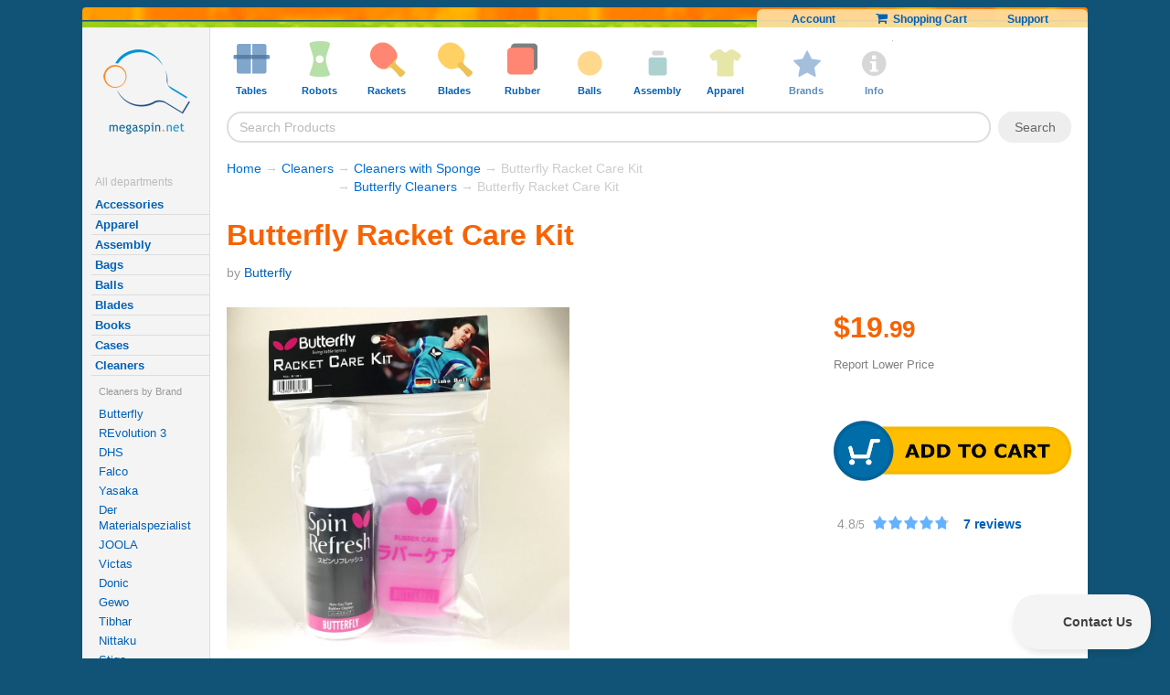

--- FILE ---
content_type: text/html; Charset=UTF-8
request_url: https://www.megaspin.net/store/default.asp?pid=b-rubber-care-kit
body_size: 16729
content:
<!-- Elapsed-1: 0 ms --><!-- Elapsed-2: 0 ms --><!-- Elapsed-3: 10 ms --><!-- Elapsed-4: 10 ms --><!-- Elapsed-5: 12 ms -->

<!DOCTYPE html>
<!-- Elapsed-stt1: 0 ms --><!-- Elapsed-stt2: 8 ms --><!-- Elapsed-stt3: 36 ms -->
<html lang="en">
<head>
<meta http-equiv="Content-Type" content="text/html; charset=utf-8">
<!-- Elapsed-stt4: 37 ms -->
	<link rel="canonical" href="https://www.megaspin.net/store/default.asp?pid=b-rubber-care-kit" > 
	
	

	<meta http-equiv="X-UA-Compatible" content="ie=edge">

	<meta http-equiv="Content-Type" content="text/html; ">


	<meta name="twitter:card" content="summary" >
	<meta name="twitter:site" content="@megaspin" >
	<meta name="twitter:creator" content="@megaspin" >
	<link rel="search" type="application/opensearchdescription+xml" title="Megaspin" href="/opensearch.xml">

<link rel="icon" type="image/svg+xml" href="/favicon.svg" />
<link rel="shortcut icon" href="/favicon.ico" />
<link rel="apple-touch-icon"  href="/apple-touch-icon.png" />
<meta name="apple-mobile-web-app-title" content="Megaspin" />
<link rel="manifest" href="/site.webmanifest" />
 
 
	
		<META NAME="description"  CONTENT=" Butterfly Racket Care Kit at only $19.99. Includes one Care Sponge and one Spin Refresh rubber foam cleaner.  ">
	
		<META NAME="Keywords"  CONTENT="Butterfly Racket Care Kit, Butterfly, cleaners, ping-pong, table tennis, equipment, store ">
	

		<script>
			
				var js_api_server = 'msl7-us';
			
		</script>	

        
		<meta name="viewport" content="width=device-width, initial-scale=1,  maximum-scale=1.0, user-scalable=no">
		

		<link  rel="stylesheet" href="https://cdnjs.cloudflare.com/ajax/libs/font-awesome/3.2.1/css/font-awesome.min.css" media="all">


		<link rel="stylesheet" rel="preload" href="https://cdn.megaspin.net/stylesheets/v16.css?v=175" type="text/css"  media="all">



		<link rel="stylesheet" rel="preload" media="screen and (max-width:600px)" href="https://cdn.megaspin.net/stylesheets/mobile.css?v=49">


		<link rel="stylesheet" rel="preload"  media="screen and (min-width:1601px)" href="https://cdn.megaspin.net/stylesheets/large-screen.css?v=16">



		
			
			<!-- Google Tag Manager -->
			<script>
			(function(w,d,s,l,i){w[l]=w[l]||[];w[l].push({'gtm.start':new Date().getTime(),event:'gtm.js'});var f=d.getElementsByTagName(s)[0],j=d.createElement(s);j.async=true;j.src="https://ga.megaspin.net/ybfmyuhpu.js?"+i;f.parentNode.insertBefore(j,f);})(window,document,'script','dataLayer','e53adig=&apiKey=961ee6b8');

			// old GTM
			// (function(w,d,s,l,i){w[l]=w[l]||[];w[l].push({'gtm.start':
			// new Date().getTime(),event:'gtm.js'});var f=d.getElementsByTagName(s)[0],
			// j=d.createElement(s),dl=l!='dataLayer'?'&l='+l:'';j.async=true;j.src=
			// 'https://www.googletagmanager.com/gtm.js?id='+i+dl;f.parentNode.insertBefore(j,f);
			// })(window,document,'script','dataLayer','GTM-WXZK34');
			
	
			
			</script>
			<!-- End Google Tag Manager -->


	<!-- Elapsed-stt5: 38 ms -->

<title>Butterfly Racket Care Kit - Megaspin</title>


	<link rel="alternate" type="application/rss+xml" title="Megaspin.net Products" href="/store/lp-rss.asp" >

	
		<meta property="og:image" content="https://cdn.megaspin.net/store/images/products/zoom_b-rubber-care-kit.jpg" >
	
	
	<!-- Pinterest -->
	<!-- <script type="text/javascript" src="//assets.pinterest.com/js/pinit.js"></script>  -->

	


</head>
<body>
<!-- Google Tag Manager (noscript) -->
<noscript><iframe src="https://www.googletagmanager.com/ns.html?id=GTM-WXZK34"
height="0" width="0" style="display:none;visibility:hidden"></iframe></noscript>
<!-- End Google Tag Manager (noscript) -->


  <!-- fb code -->
<!--  <div id="fb-root"></div>
  <script>(function(d, s, id) {
    var js, fjs = d.getElementsByTagName(s)[0];
    if (d.getElementById(id)) return;
    js = d.createElement(s); js.id = id;
    js.src = "//connect.facebook.net/en_US/all.js#xfbml=1&appId=171576599534371";
    fjs.parentNode.insertBefore(js, fjs);
  }(document, 'script', 'facebook-jssdk'));</script> -->
  
  <!-- Elapsed-stt6: 39 ms -->	
	<div id="page-wrap">
  <!--  subpage top start -->
  <a id="top" name="top"></a>

  <div>
    <div class="headerorangestrip"><img alt="trans" src="https://cdn.megaspin.net/images/trans.gif?v=2">

        


          <div class="top_links" >

            <span class="top_links_dynamic" style="display:none"></span>
          
            <span class="top_links_static">

              <!-- default -->
              <a href="/myaccount/default.asp">Account</a>
              <a href="/store/shoppingcart.asp"><i style="font-size:14px"  class="icon-shopping-cart"></i>&nbsp;&nbsp;Shopping Cart</a>
              <a href="/store/support.asp">Support</a>
            </span>
               
        </div>
    <div class="headergreenstrip"></div>
  </div>


<div class="clear"></div>

  
  
 <div class="content-grid">
 <!--  start left col -->

      <nav class="content-grid-col-left" 
        >

  <a href="/" class="logo" rel='store'><img id='logo' alt='logo' src="https://cdn.megaspin.net/images/logo.png?v=2"></a>
        
        <br>
        <br>
          
          <!-- Elapsed-stt7: 39 ms -->



     <div class="sidetextmenu-sub" >  
	<!-- <div style=""><strong  style="padding:4px;"><a style="" href="/store/saleitems.asp" >Specials</a></strong></div> -->

    <!--       <div >	
           <strong><a  class="deptmenuitem sale" href="/store/saleitems.asp">Sale</a></strong>
          </div> -->


  



          <div class="title">All departments</div>





	 
        <b><a  class="deptmenuitem" href="/store/default.asp?cid=accessories">Accessories</a></b>


        
        <b><a  class="deptmenuitem" href="/store/default.asp?cid=apparel">Apparel</a></b>


        
        <b><a  class="deptmenuitem" href="/store/default.asp?cid=assembly">Assembly</a></b>


        
        <b><a  class="deptmenuitem" href="/store/default.asp?cid=bags">Bags</a></b>


        
        <b><a  class="deptmenuitem" href="/store/default.asp?cid=balls">Balls</a></b>


        
        <b><a  class="deptmenuitem" href="/store/default.asp?cid=blades">Blades</a></b>


        
        <b><a  class="deptmenuitem" href="/store/default.asp?cid=books">Books</a></b>


        
        <b><a  class="deptmenuitem" href="/store/default.asp?cid=cases">Cases</a></b>


        
        <b><a  class="deptmenuitem" href="/store/default.asp?cid=cleaners">Cleaners</a></b>


        
		<div class="deptmenuitem-level-2-container">
			
			<div class="smallgrayed deptmenuitem-level-2-title">Cleaners by Brand</div>
		
		
        
			        <a class="deptmenuitem-level-2" href="/store/default.asp?cid=cleaners&amp;brand=Butterfly">Butterfly</a>
        
			        
			        <a class="deptmenuitem-level-2" href="/store/default.asp?cid=cleaners&amp;brand=REvolution+3">REvolution 3</a>
        
			        
			        <a class="deptmenuitem-level-2" href="/store/default.asp?cid=cleaners&amp;brand=DHS">DHS</a>
        
			        
			        <a class="deptmenuitem-level-2" href="/store/default.asp?cid=cleaners&amp;brand=Falco">Falco</a>
        
			        
			        <a class="deptmenuitem-level-2" href="/store/default.asp?cid=cleaners&amp;brand=Yasaka">Yasaka</a>
        
			        
			        <a class="deptmenuitem-level-2" href="/store/default.asp?cid=cleaners&amp;brand=Der+Materialspezialist">Der Materialspezialist</a>
        
			        
			        <a class="deptmenuitem-level-2" href="/store/default.asp?cid=cleaners&amp;brand=JOOLA">JOOLA</a>
        
			        
			        <a class="deptmenuitem-level-2" href="/store/default.asp?cid=cleaners&amp;brand=Victas">Victas</a>
        
			        
			        <a class="deptmenuitem-level-2" href="/store/default.asp?cid=cleaners&amp;brand=Donic">Donic</a>
        
			        
			        <a class="deptmenuitem-level-2" href="/store/default.asp?cid=cleaners&amp;brand=Gewo">Gewo</a>
        
			        
			        <a class="deptmenuitem-level-2" href="/store/default.asp?cid=cleaners&amp;brand=Tibhar">Tibhar</a>
        
			        
			        <a class="deptmenuitem-level-2" href="/store/default.asp?cid=cleaners&amp;brand=Nittaku">Nittaku</a>
        
			        
			        <a class="deptmenuitem-level-2" href="/store/default.asp?cid=cleaners&amp;brand=Stiga">Stiga</a>
        
			        
			        <a class="deptmenuitem-level-2" href="/store/default.asp?cid=cleaners&amp;brand=XIOM">XIOM</a>
        
			        
		<div class="smallgrayed deptmenuitem-level-2-title" >Cleaners by Type</div>
		
        
			        <a class="deptmenuitem-level-2" href="/store/default.asp?cid=cleaners&amp;type=Rubber+Revitalizers">Rubber Revitalizers</a>
        
			        
			        <a class="deptmenuitem-level-2" href="/store/default.asp?cid=cleaners&amp;type=Cleaners+with+Sponge">Cleaners with Sponge</a>
        
			        
			        <a class="deptmenuitem-level-2" href="/store/default.asp?cid=cleaners&amp;type=Pimple+Cleaners">Pimple Cleaners</a>
        
			        
			        <a class="deptmenuitem-level-2" href="/store/default.asp?cid=cleaners&amp;type=Sponges">Sponges</a>
        
			        
			        <a class="deptmenuitem-level-2" href="/store/default.asp?cid=cleaners&amp;type=Spray+Cleaners">Spray Cleaners</a>
        
			        
			        <a class="deptmenuitem-level-2" href="/store/default.asp?cid=cleaners&amp;type=Table+Cleaners">Table Cleaners</a>
        
			        		

		</div>
        
        <b><a  class="deptmenuitem" href="/store/default.asp?cid=court">Court</a></b>


        
        <b><a  class="deptmenuitem" href="/store/default.asp?cid=nets">Nets</a></b>


        
        <b><a  class="deptmenuitem" href="/store/default.asp?cid=rackets">Rackets</a></b>


        
        <b><a  class="deptmenuitem" href="/store/default.asp?cid=robots">Robots</a></b>


        
        <b><a  class="deptmenuitem" href="/store/default.asp?cid=rubbers">Rubber</a></b>


        
        <b><a  class="deptmenuitem" href="/store/default.asp?cid=tables">Tables</a></b>


        </div><!-- Elapsed-stt8: 51 ms -->
<!-- <b><span class="darkblue">Useful pages</span></b>
<table cellpadding=3>
  <tr> 
    <td><strong><a href="/store/testimonials.asp">Testimonials</a></strong></td>
  </tr>
  <tr> 
    <td><strong><a href="/store/support.asp#sd">Shipping Costs/Duration</a></strong></td>
  </tr>
</table> -->



      <br><br>
             
        <br>

</nav>
<!--start/end grid cols -->
<main class="content-grid-col-right">

  




<div id="header_menu">


  <div  class="shown-mobile-only"><a href="#" id="menu-button-close"><i class="icon-remove"></i> </a></div>

  <ul class="menu">

      <li class="menu_item shown-mobile-only">
          <a  href="/">
              <img alt="tables" class="icon" src="https://cdn.megaspin.net/images/icons/tables.png?v=4">
                  <span class="caption">Home</span>
          </a>

      </li>
    
    <li class="menu_item">
      <a  href="/store/default.asp?cid=tables">
        <img alt="tables" class="icon" src="https://cdn.megaspin.net/images/icons/tables.png?v=4">
        <span class="caption">Tables
          <span class="open-menu-icon">
              <i class="icon-chevron-down"></i>
          </span>
         </span>
      </a>
      <div class="dropdown column2 left">
        <div class="arrow"></div>

        <ul>
          <li>Types</li>
          <li><a href="/store/default.asp?cid=tables&amp;type=Table+Bundles">Table Bundles</a></li>
<li><a href="/store/default.asp?cid=tables&amp;type=Basic+Home+Tables">Basic Home Tables</a></li>
<li><a href="/store/default.asp?cid=tables&amp;type=High%2DEnd+Home+Tables">High-End Home Tables</a></li>
<li><a href="/store/default.asp?cid=tables&amp;type=Outdoor+Tables">Outdoor Tables</a></li>
<li><a href="/store/default.asp?cid=tables&amp;type=Refurbished+Tables">Refurbished Tables</a></li>
<li><a href="/store/default.asp?cid=tables&amp;type=Competition+Tables">Competition Tables</a></li>
<li><a href="/store/default.asp?cid=tables&amp;type=Conversion+Tops">Conversion Tops</a></li>
<li><a href="/store/default.asp?cid=tables&amp;type=Bulk+Savings+for+Clubs">Bulk Savings for Clubs</a></li>
<li><a href="/store/default.asp?cid=tables&amp;type=Small%2FMidsize+Tables">Small/Midsize Tables</a></li>

          
          <li>&nbsp;</li>
          <li>See also</li>
  <li><a href="/store/default.asp?cid=nets">Nets</a></li>

<li><a href="/store/default.asp?cid=court&amp;type=Table+Covers&amp;sort=popularity">Table Covers</a></li>

  <li><a href="/store/default.asp?cid=court">Court Accessories</a></li>

<li><a href="/store/default.asp?cid=cleaners&amp;type=Table+Cleaners&amp;sort=popularity">Table Cleaners</a></li>


        </ul>
        
        <ul>
          <li>Brands</li>
          
          <li><a href="/store/default.asp?cid=tables&amp;brand=Butterfly">Butterfly</a></li>
<li><a href="/store/default.asp?cid=tables&amp;brand=KETTLER">KETTLER</a></li>
<li><a href="/store/default.asp?cid=tables&amp;brand=JOOLA">JOOLA</a></li>
<li><a href="/store/default.asp?cid=tables&amp;brand=STAG">STAG</a></li>
<li><a href="/store/default.asp?cid=tables&amp;brand=Donic">Donic</a></li>
<li><a href="/store/default.asp?cid=tables&amp;brand=Cornilleau">Cornilleau</a></li>
<li><a href="/store/default.asp?cid=tables&amp;brand=Stiga">Stiga</a></li>
<li><a href="/store/default.asp?cid=tables&amp;brand=MK">MK</a></li>
<li><a href="/store/default.asp?cid=tables&amp;brand=RS+Barcelona">RS Barcelona</a></li>
<li><a href="/store/default.asp?cid=tables&amp;brand=Sponeta">Sponeta</a></li>
<li><a href="/store/default.asp?cid=tables&amp;brand=Tibhar">Tibhar</a></li>

          <li>&nbsp;</li>
          <li><a href="/store/default.asp?cid=tables&amp;type=All">All Tables</a></li>
          <li><a style="color:#da0000" href="/store/collection.asp?id=table-sale">Table Sale</a></li>

        </ul>                  
      </div>
    </li>

    <li class="menu_item">
    <a  href="/store/default.asp?cid=robots">
      <img alt="robots" class="icon" src="https://cdn.megaspin.net/images/icons/robots.png?v=4" >
      <span class="caption">Robots
          <span class="open-menu-icon">
              <i class="icon-chevron-down"></i>
          </span>
      </span>
    </a>
      <div class="dropdown column2 left">
        <div class="arrow"></div>
        <ul>
          <li>Types</li>

           <li><a href="/store/default.asp?cid=robots&amp;type=Robot+Bundles">Robot Bundles</a></li>
<li><a href="/store/default.asp?cid=robots&amp;type=1%2DWheel+Standing+Robots">1-Wheel Standing Robots</a></li>
<li><a href="/store/default.asp?cid=robots&amp;type=1%2DWheel+Table%2DTop+Robots">1-Wheel Table-Top Robots</a></li>
<li><a href="/store/default.asp?cid=robots&amp;type=2%2DWheel+Standing+Robots">2-Wheel Standing Robots</a></li>
<li><a href="/store/default.asp?cid=robots&amp;type=2%2DWheel+Table%2DTop+Robots">2-Wheel Table-Top Robots</a></li>
<li><a href="/store/default.asp?cid=robots&amp;type=3%2DWheel+Standing+Robots">3-Wheel Standing Robots</a></li>
<li><a href="/store/default.asp?cid=robots&amp;type=4%2DWheel+Standing+Robots">4-Wheel Standing Robots</a></li>
<li><a href="/store/default.asp?cid=robots&amp;type=Basic+Table%2DTop+Robots">Basic Table-Top Robots</a></li>
<li><a href="/store/default.asp?cid=robots&amp;type=Robot+Accessories">Robot Accessories</a></li>
<li><a href="/store/default.asp?cid=robots&amp;type=Robot+Upgrades">Robot Upgrades</a></li>


           <li>&nbsp;</li>
          <li>See also</li>
  <li><a href="/store/default.asp?cid=balls">Balls</a></li>

<li><a href="/store/default.asp?cid=court&amp;type=Ball+Pickers&amp;sort=popularity">Ball Pickers</a></li>

<li><a href="/store/default.asp?cid=court&amp;type=Catch+Nets&amp;sort=popularity">Catch Nets</a></li>

         </ul>


        
        
        <ul>
          <li>Brands</li>
          
          <li><a href="/store/default.asp?cid=robots&amp;brand=Power+Pong">Power Pong</a></li>
<li><a href="/store/default.asp?cid=robots&amp;brand=Pongbot">Pongbot</a></li>
<li><a href="/store/default.asp?cid=robots&amp;brand=Newgy">Newgy</a></li>
<li><a href="/store/default.asp?cid=robots&amp;brand=IPONG">IPONG</a></li>
<li><a href="/store/default.asp?cid=robots&amp;brand=Butterfly">Butterfly</a></li>
<li><a href="/store/default.asp?cid=robots&amp;brand=Paddle+Palace">Paddle Palace</a></li>
<li><a href="/store/default.asp?cid=robots&amp;brand=Practice+Partner">Practice Partner</a></li>

          <li>&nbsp;</li>
          <li><a href="/store/default.asp?cid=robots&amp;type=All">All Robots</a></li>
          <li><a style="color:#da0000" href="/store/collection.asp?id=robot-sale">Robot Sale</a></li>
          
        </ul>
      </div>
    </li>

    <li class="menu_item">
        <a href="/store/default.asp?cid=rackets">
      <img alt="rackets" class="icon" src="https://cdn.megaspin.net/images/icons/rackets.png?v=4" >
      <span class="caption">Rackets
          <span class="open-menu-icon">
              <i class="icon-chevron-down"></i>
          </span>
      </span>
    </a>
      <div class="dropdown column2 left">
        <div class="arrow"></div>
        <ul>
          <li>Types</li>

           <li><a href="/store/default.asp?cid=rackets&amp;type=Hardbat+Rackets+%28without+sponge%29">Hardbat Rackets (without sponge)</a></li>
<li><a href="/store/default.asp?cid=rackets&amp;type=Entry+Level+Rackets+%2D+Pips%2DIn+w%2FSponge">Entry Level Rackets - Pips-In w/Sponge</a></li>
<li><a href="/store/default.asp?cid=rackets&amp;type=Entry+Level+Rackets+%2D+Pips%2DOut+w%2FSponge">Entry Level Rackets - Pips-Out w/Sponge</a></li>
<li><a href="/store/default.asp?cid=rackets&amp;type=Intermediate+Recreational+Rackets">Intermediate Recreational Rackets</a></li>
<li><a href="/store/default.asp?cid=rackets&amp;type=Advanced+Recreational+Rackets">Advanced Recreational Rackets</a></li>
<li><a href="/store/default.asp?cid=rackets&amp;type=Penhold+Recreational+Rackets">Penhold Recreational Rackets</a></li>
<li><a href="/store/default.asp?cid=rackets&amp;type=Penhold+Pro+Combos">Penhold Pro Combos</a></li>
<li><a href="/store/default.asp?cid=rackets&amp;type=Offensive+Pro+Combos">Offensive Pro Combos</a></li>
<li><a href="/store/default.asp?cid=rackets&amp;type=Allround+Pro+Combos">Allround Pro Combos</a></li>
<li><a href="/store/default.asp?cid=rackets&amp;type=Defensive+Pro+Combos">Defensive Pro Combos</a></li>
<li><a href="/store/default.asp?cid=rackets&amp;type=Oversized+Rackets">Oversized Rackets</a></li>
<li><a href="/store/default.asp?cid=rackets&amp;type=Outdoor+Rackets">Outdoor Rackets</a></li>



          <li>&nbsp;</li>
          <li>See also</li>
  <li><a href="/store/default.asp?cid=balls">Balls</a></li>

  <li><a href="/store/default.asp?cid=cases">Cases</a></li>

  <li><a href="/store/default.asp?cid=cleaners">Cleaners</a></li>



        </ul>

        
        <ul>
          <li>Brands</li>
          
          <li><a href="/store/default.asp?cid=rackets&amp;brand=Butterfly">Butterfly</a></li>
<li><a href="/store/default.asp?cid=rackets&amp;brand=JOOLA">JOOLA</a></li>
<li><a href="/store/default.asp?cid=rackets&amp;brand=Yasaka">Yasaka</a></li>
<li><a href="/store/default.asp?cid=rackets&amp;brand=Stiga">Stiga</a></li>
<li><a href="/store/default.asp?cid=rackets&amp;brand=Andro">Andro</a></li>
<li><a href="/store/default.asp?cid=rackets&amp;brand=Gewo">Gewo</a></li>
<li><a href="/store/default.asp?cid=rackets&amp;brand=KETTLER">KETTLER</a></li>
<li><a href="/store/default.asp?cid=rackets&amp;brand=Nittaku">Nittaku</a></li>
<li><a href="/store/default.asp?cid=rackets&amp;brand=Victas">Victas</a></li>
<li><a href="/store/default.asp?cid=rackets&amp;brand=Gambler">Gambler</a></li>
<li><a href="/store/default.asp?cid=rackets&amp;brand=Atemi">Atemi</a></li>
<li><a href="/store/default.asp?cid=rackets&amp;brand=MK">MK</a></li>
<li><a href="/store/default.asp?cid=rackets&amp;brand=Donier">Donier</a></li>
<li><a href="/store/default.asp?cid=rackets&amp;brand=Donic">Donic</a></li>
<li><a href="/store/default.asp?cid=rackets&amp;brand=XIOM">XIOM</a></li>
<li><a href="/store/default.asp?cid=rackets&amp;brand=Tibhar">Tibhar</a></li>
<li><a href="/store/default.asp?cid=rackets&amp;brand=Nimatsu">Nimatsu</a></li>
<li><a href="/store/default.asp?cid=rackets&amp;brand=DHS">DHS</a></li>
<li><a href="/store/default.asp?cid=rackets&amp;brand=Maxi+Pong">Maxi Pong</a></li>
<li><a href="/store/default.asp?cid=rackets&amp;brand=STAG">STAG</a></li>
<li><a href="/store/default.asp?cid=rackets&amp;brand=Sunflex">Sunflex</a></li>

          <li>&nbsp;</li>
          <li><a href="/store/default.asp?cid=rackets&amp;type=All">All Rackets</a></li>
          <li><a  style="color:#da0000" href="/store/collection.asp?id=racket-sale">Racket Sale</a></li>

         
          
          
        </ul>
      </div>
    </li>

    <li class="menu_item">
    <a  href="/store/default.asp?cid=blades">
      <img alt="blades" class="icon" src="https://cdn.megaspin.net/images/icons/blades.png?v=4" >
      <span class="caption">Blades
          <span class="open-menu-icon">
              <i class="icon-chevron-down"></i>
          </span>
      </span>
    </a>
      <div class="dropdown column2 left">
        <div class="arrow"></div>
        <ul>
          <li>Brands</li>
          
          <li><a href="/store/default.asp?cid=blades&amp;brand=Butterfly">Butterfly</a></li>
<li><a href="/store/default.asp?cid=blades&amp;brand=Stiga">Stiga</a></li>
<li><a href="/store/default.asp?cid=blades&amp;brand=Yasaka">Yasaka</a></li>
<li><a href="/store/default.asp?cid=blades&amp;brand=Victas">Victas</a></li>
<li><a href="/store/default.asp?cid=blades&amp;brand=Nittaku">Nittaku</a></li>
<li><a href="/store/default.asp?cid=blades&amp;brand=DHS">DHS</a></li>
<li><a href="/store/default.asp?cid=blades&amp;brand=Donic">Donic</a></li>
<li><a href="/store/default.asp?cid=blades&amp;brand=Sanwei">Sanwei</a></li>
<li><a href="/store/default.asp?cid=blades&amp;brand=Gewo">Gewo</a></li>
<li><a href="/store/default.asp?cid=blades&amp;brand=Tibhar">Tibhar</a></li>
<li><a href="/store/default.asp?cid=blades&amp;brand=XIOM">XIOM</a></li>
<li><a href="/store/default.asp?cid=blades&amp;brand=Andro">Andro</a></li>
<li><a href="/store/default.asp?cid=blades&amp;brand=JOOLA">JOOLA</a></li>
<li><a href="/store/default.asp?cid=blades&amp;brand=Der+Materialspezialist">Der Materialspezialist</a></li>
<li><a href="/store/default.asp?cid=blades&amp;brand=Dr%2E+Neubauer">Dr. Neubauer</a></li>
<li><a href="/store/default.asp?cid=blades&amp;brand=Gambler">Gambler</a></li>
<li><a href="/store/default.asp?cid=blades&amp;brand=Sauer+%26+Troeger">Sauer &amp; Troeger</a></li>
<li><a href="/store/default.asp?cid=blades&amp;brand=Services">Services</a></li>
<li><a href="/store/default.asp?cid=blades&amp;brand=Hallmark">Hallmark</a></li>
<li><a href="/store/default.asp?cid=blades&amp;brand=Barna">Barna</a></li>
<li><a href="/store/default.asp?cid=blades&amp;brand=Darker">Darker</a></li>
<li><a href="/store/default.asp?cid=blades&amp;brand=Donier">Donier</a></li>
<li><a href="/store/default.asp?cid=blades&amp;brand=Juic">Juic</a></li>
<li><a href="/store/default.asp?cid=blades&amp;brand=Hunter">Hunter</a></li>
<li><a href="/store/default.asp?cid=blades&amp;brand=Maxi+Pong">Maxi Pong</a></li>

          <li>&nbsp;</li>
          <li><a href="/store/default.asp?cid=blades&amp;type=All">All Blades</a></li>
          <li><a style="color:#da0000" href="/store/collection.asp?id=blade-sale">Blade Sale</a></li>
        </ul>
        <ul>
          <li>Types</li>

           <li><a href="/store/default.asp?cid=blades&amp;type=Blade+Services">Blade Services</a></li>
<li><a href="/store/default.asp?cid=blades&amp;type=Defensive+Blades">Defensive Blades</a></li>
<li><a href="/store/default.asp?cid=blades&amp;type=Allround+Blades">Allround Blades</a></li>
<li><a href="/store/default.asp?cid=blades&amp;type=Allround%2DOffensive+Blades">Allround-Offensive Blades</a></li>
<li><a href="/store/default.asp?cid=blades&amp;type=Offensive+Blades">Offensive Blades</a></li>
<li><a href="/store/default.asp?cid=blades&amp;type=Very+Fast+Blades">Very Fast Blades</a></li>
<li><a href="/store/default.asp?cid=blades&amp;type=Penhold+%2D+Allround">Penhold - Allround</a></li>
<li><a href="/store/default.asp?cid=blades&amp;type=Penhold+%2D+Offensive">Penhold - Offensive</a></li>
<li><a href="/store/default.asp?cid=blades&amp;type=Penhold+%2D+Very+Fast">Penhold - Very Fast</a></li>
<li><a href="/store/default.asp?cid=blades&amp;type=Blades+for+Juniors">Blades for Juniors</a></li>
<li><a href="/store/default.asp?cid=blades&amp;type=Oversized+Blades">Oversized Blades</a></li>



          <li>&nbsp;</li>
          <li>See also</li>
  <li><a href="/store/default.asp?cid=assembly">Assembly Products</a></li>

  <li><a href="/store/default.asp?cid=cases">Cases</a></li>

  <li><a href="/store/default.asp?cid=rubbers">Rubber Sheets</a></li>


          

        </ul>
      </div>
    </li>

    <li class="menu_item">
    <a  href="/store/default.asp?cid=rubbers">
      <img alt="rubbers" class="icon" src="https://cdn.megaspin.net/images/icons/rubbers.png?v=4" >
      <span class="caption">Rubber
          <span class="open-menu-icon">
              <i class="icon-chevron-down"></i>
          </span>
      </span>
    </a>
      <div class="dropdown column2 left">
        <div class="arrow"></div>
        <ul>
          <li>Brands</li>
          
          <li><a href="/store/default.asp?cid=rubbers&amp;brand=Butterfly">Butterfly</a></li>
<li><a href="/store/default.asp?cid=rubbers&amp;brand=DHS">DHS</a></li>
<li><a href="/store/default.asp?cid=rubbers&amp;brand=Yasaka">Yasaka</a></li>
<li><a href="/store/default.asp?cid=rubbers&amp;brand=Victas">Victas</a></li>
<li><a href="/store/default.asp?cid=rubbers&amp;brand=Sanwei">Sanwei</a></li>
<li><a href="/store/default.asp?cid=rubbers&amp;brand=Nittaku">Nittaku</a></li>
<li><a href="/store/default.asp?cid=rubbers&amp;brand=XIOM">XIOM</a></li>
<li><a href="/store/default.asp?cid=rubbers&amp;brand=Donic">Donic</a></li>
<li><a href="/store/default.asp?cid=rubbers&amp;brand=Andro">Andro</a></li>
<li><a href="/store/default.asp?cid=rubbers&amp;brand=Gewo">Gewo</a></li>
<li><a href="/store/default.asp?cid=rubbers&amp;brand=Tibhar">Tibhar</a></li>
<li><a href="/store/default.asp?cid=rubbers&amp;brand=Der+Materialspezialist">Der Materialspezialist</a></li>
<li><a href="/store/default.asp?cid=rubbers&amp;brand=JOOLA">JOOLA</a></li>
<li><a href="/store/default.asp?cid=rubbers&amp;brand=Stiga">Stiga</a></li>
<li><a href="/store/default.asp?cid=rubbers&amp;brand=Sauer+%26+Troeger">Sauer &amp; Troeger</a></li>
<li><a href="/store/default.asp?cid=rubbers&amp;brand=Dr%2E+Neubauer">Dr. Neubauer</a></li>
<li><a href="/store/default.asp?cid=rubbers&amp;brand=729%2FFriendship">729/Friendship</a></li>
<li><a href="/store/default.asp?cid=rubbers&amp;brand=Barna">Barna</a></li>
<li><a href="/store/default.asp?cid=rubbers&amp;brand=Hallmark">Hallmark</a></li>
<li><a href="/store/default.asp?cid=rubbers&amp;brand=Gambler">Gambler</a></li>
<li><a href="/store/default.asp?cid=rubbers&amp;brand=Juic">Juic</a></li>
<li><a href="/store/default.asp?cid=rubbers&amp;brand=Donier">Donier</a></li>
<li><a href="/store/default.asp?cid=rubbers&amp;brand=TSP">TSP</a></li>

          <li>&nbsp;</li>
          <li><a href="/store/default.asp?cid=rubbers&amp;type=All">All Rubber Sheets</a></li>
          <li><a style="color:#da0000" href="/store/collection.asp?id=rubber-sale">Rubber Sale</a></li>
        </ul>
        <ul>
          <li>Types</li>

           <li><a href="/store/default.asp?cid=rubbers&amp;type=Pips%2DOut+Rubber">Pips-Out Rubber</a></li>
<li><a href="/store/default.asp?cid=rubbers&amp;type=Anti%2DSpin+Rubber">Anti-Spin Rubber</a></li>
<li><a href="/store/default.asp?cid=rubbers&amp;type=Defensive+Rubber">Defensive Rubber</a></li>
<li><a href="/store/default.asp?cid=rubbers&amp;type=Allround+Rubber">Allround Rubber</a></li>
<li><a href="/store/default.asp?cid=rubbers&amp;type=Offensive+Rubber">Offensive Rubber</a></li>
<li><a href="/store/default.asp?cid=rubbers&amp;type=High+Speed+Rubber">High Speed Rubber</a></li>
<li><a href="/store/default.asp?cid=rubbers&amp;type=High+Spin+Rubber">High Spin Rubber</a></li>

        
        
        <li>&nbsp;</li>
          <li>See also</li>
  <li><a href="/store/default.asp?cid=blades">Blades</a></li>

  <li><a href="/store/default.asp?cid=assembly">Assembly Products</a></li>

  <li><a href="/store/default.asp?cid=cases">Cases</a></li>

  <li><a href="/store/default.asp?cid=cleaners">Cleaners</a></li>

<li><a href="/store/default.asp?cid=assembly&amp;type=Boosters&amp;sort=popularity">Boosters</a></li>


          </ul>
      </div>
    </li>

    <li class="menu_item">
    <a  href="/store/default.asp?cid=balls">
      <img alt="balls" class="icon" src="https://cdn.megaspin.net/images/icons/balls.png?v=4" >
      <span class="caption">Balls
          <span class="open-menu-icon">
              <i class="icon-chevron-down"></i>
          </span>
      </span>
    </a>
      <div class="dropdown column2 left">
        <div class="arrow"></div>
        <ul>
          <li>Brands</li>
          
          <li><a href="/store/default.asp?cid=balls&amp;brand=Nittaku">Nittaku</a></li>
<li><a href="/store/default.asp?cid=balls&amp;brand=DHS">DHS</a></li>
<li><a href="/store/default.asp?cid=balls&amp;brand=JOOLA">JOOLA</a></li>
<li><a href="/store/default.asp?cid=balls&amp;brand=Butterfly">Butterfly</a></li>
<li><a href="/store/default.asp?cid=balls&amp;brand=Power+Pong">Power Pong</a></li>
<li><a href="/store/default.asp?cid=balls&amp;brand=Gewo">Gewo</a></li>
<li><a href="/store/default.asp?cid=balls&amp;brand=Gambler">Gambler</a></li>
<li><a href="/store/default.asp?cid=balls&amp;brand=Victas">Victas</a></li>
<li><a href="/store/default.asp?cid=balls&amp;brand=Andro">Andro</a></li>
<li><a href="/store/default.asp?cid=balls&amp;brand=Stiga">Stiga</a></li>
<li><a href="/store/default.asp?cid=balls&amp;brand=Sunflex">Sunflex</a></li>
<li><a href="/store/default.asp?cid=balls&amp;brand=Rose">Rose</a></li>
<li><a href="/store/default.asp?cid=balls&amp;brand=MK">MK</a></li>
<li><a href="/store/default.asp?cid=balls&amp;brand=XIOM">XIOM</a></li>
<li><a href="/store/default.asp?cid=balls&amp;brand=Yasaka">Yasaka</a></li>

          <li>&nbsp;</li>
          <li><a href="/store/default.asp?cid=balls&amp;type=All">All Balls</a></li>
        </ul>
        <ul>
          <li>Types</li>

           <li><a href="/store/default.asp?cid=balls&amp;type=3%2Dstar+40%2B+Plastic+Balls">3-star 40+ Plastic Balls</a></li>
<li><a href="/store/default.asp?cid=balls&amp;type=3%2Dstar+40mm+Celluloid+Balls">3-star 40mm Celluloid Balls</a></li>
<li><a href="/store/default.asp?cid=balls&amp;type=Non%2DStandard+Balls">Non-Standard Balls</a></li>
<li><a href="/store/default.asp?cid=balls&amp;type=Training+Balls+%2D+40%2B+Plastic">Training Balls - 40+ Plastic</a></li>
<li><a href="/store/default.asp?cid=balls&amp;type=Training+Balls+%2D+40mm+Celluloid">Training Balls - 40mm Celluloid</a></li>

           <li>&nbsp;</li>
          <li>See also</li>
<li><a href="/store/default.asp?cid=court&amp;type=Ball+Pickers&amp;sort=popularity">Ball Pickers</a></li>

<li><a href="/store/default.asp?cid=court&amp;type=Catch+Nets&amp;sort=popularity">Catch Nets</a></li>

<li><a href="/store/default.asp?cid=cases&amp;type=Ball+Cases&amp;sort=popularity">Ball Cases</a></li>



        </ul>
      </div>
    </li>
    <li class="menu_item">
    <a  href="/store/default.asp?cid=assembly">
      <img alt="care" class="icon" src="https://cdn.megaspin.net/images/icons/care.png?v=4" >
      <span class="caption">Assembly
          <span class="open-menu-icon">
              <i class="icon-chevron-down"></i>
          </span>
      </span>
    </a>
       <div class="dropdown column2 left">
        <div class="arrow"></div>
        <ul>
          <li>Brands</li>
          <li><a href="/store/default.asp?cid=assembly&amp;brand=REvolution+3">REvolution 3</a></li>
<li><a href="/store/default.asp?cid=assembly&amp;brand=Butterfly">Butterfly</a></li>
<li><a href="/store/default.asp?cid=assembly&amp;brand=Falco">Falco</a></li>
<li><a href="/store/default.asp?cid=assembly&amp;brand=Haifu">Haifu</a></li>
<li><a href="/store/default.asp?cid=assembly&amp;brand=Hallmark">Hallmark</a></li>
<li><a href="/store/default.asp?cid=assembly&amp;brand=Stiga">Stiga</a></li>
<li><a href="/store/default.asp?cid=assembly&amp;brand=Gambler">Gambler</a></li>
<li><a href="/store/default.asp?cid=assembly&amp;brand=Andro">Andro</a></li>
<li><a href="/store/default.asp?cid=assembly&amp;brand=Dr%2E+Neubauer">Dr. Neubauer</a></li>
<li><a href="/store/default.asp?cid=assembly&amp;brand=Sauer+%26+Troeger">Sauer &amp; Troeger</a></li>
<li><a href="/store/default.asp?cid=assembly&amp;brand=Yasaka">Yasaka</a></li>
<li><a href="/store/default.asp?cid=assembly&amp;brand=Der+Materialspezialist">Der Materialspezialist</a></li>
<li><a href="/store/default.asp?cid=assembly&amp;brand=Gewo">Gewo</a></li>
<li><a href="/store/default.asp?cid=assembly&amp;brand=Tibhar">Tibhar</a></li>
<li><a href="/store/default.asp?cid=assembly&amp;brand=Donic">Donic</a></li>
<li><a href="/store/default.asp?cid=assembly&amp;brand=Victas">Victas</a></li>
<li><a href="/store/default.asp?cid=assembly&amp;brand=DHS">DHS</a></li>
<li><a href="/store/default.asp?cid=assembly&amp;brand=Unbranded">Unbranded</a></li>
<li><a href="/store/default.asp?cid=assembly&amp;brand=JOOLA">JOOLA</a></li>
<li><a href="/store/default.asp?cid=assembly&amp;brand=Paddle+Palace">Paddle Palace</a></li>
<li><a href="/store/default.asp?cid=assembly&amp;brand=Nittaku">Nittaku</a></li>
<li><a href="/store/default.asp?cid=assembly&amp;brand=XIOM">XIOM</a></li>

          
        </ul>
        <ul>


          <li>Types</li>
          <li><a href="/store/default.asp?cid=assembly&amp;type=Assembly+Kits">Assembly Kits</a></li>
<li><a href="/store/default.asp?cid=assembly&amp;type=Boosters">Boosters</a></li>
<li><a href="/store/default.asp?cid=assembly&amp;type=Color+Sheets">Color Sheets</a></li>
<li><a href="/store/default.asp?cid=assembly&amp;type=Glue">Glue</a></li>
<li><a href="/store/default.asp?cid=assembly&amp;type=Glue+Removers">Glue Removers</a></li>
<li><a href="/store/default.asp?cid=assembly&amp;type=Glue+Sheets">Glue Sheets</a></li>
<li><a href="/store/default.asp?cid=assembly&amp;type=Grips">Grips</a></li>
<li><a href="/store/default.asp?cid=assembly&amp;type=Knives">Knives</a></li>
<li><a href="/store/default.asp?cid=assembly&amp;type=Magnifying+Glasses">Magnifying Glasses</a></li>
<li><a href="/store/default.asp?cid=assembly&amp;type=Penholder+Cork">Penholder Cork</a></li>
<li><a href="/store/default.asp?cid=assembly&amp;type=Presses">Presses</a></li>
<li><a href="/store/default.asp?cid=assembly&amp;type=Racket+Driers">Racket Driers</a></li>
<li><a href="/store/default.asp?cid=assembly&amp;type=Rollers">Rollers</a></li>
<li><a href="/store/default.asp?cid=assembly&amp;type=Rubber+Film">Rubber Film</a></li>
<li><a href="/store/default.asp?cid=assembly&amp;type=Scissors">Scissors</a></li>
<li><a href="/store/default.asp?cid=assembly&amp;type=Side+Tape">Side Tape</a></li>
<li><a href="/store/default.asp?cid=assembly&amp;type=Sponges">Sponges</a></li>
<li><a href="/store/default.asp?cid=assembly&amp;type=Varnish">Varnish</a></li>

          
          <li>&nbsp;</li> 

          
          <li>See also</li>
  <li><a href="/store/default.asp?cid=cleaners">Cleaners</a></li>

  <li><a href="/store/default.asp?cid=cases">Cases</a></li>


        </ul>
      </div>
    </li>              
    <li class="menu_item">
    <a  href="/store/default.asp?cid=apparel">
      <img alt="more" class="icon" src="https://cdn.megaspin.net/images/icons/gear.png?v=4" >
      <span class="caption">Apparel
          <span class="open-menu-icon">
              <i class="icon-chevron-down"></i>
          </span>
      </span>
    </a>
       <div class="dropdown column2 left">
        <div class="arrow"></div>
          <ul>
            <li>Types</li>

            <li><a href="/store/default.asp?cid=apparel&amp;type=Headwear">Headwear</a></li>
<li><a href="/store/default.asp?cid=apparel&amp;type=Men%27s+Jackets">Men's Jackets</a></li>
<li><a href="/store/default.asp?cid=apparel&amp;type=Men%27s+Shirts">Men's Shirts</a></li>
<li><a href="/store/default.asp?cid=apparel&amp;type=Men%27s+Shorts">Men's Shorts</a></li>
<li><a href="/store/default.asp?cid=apparel&amp;type=Men%27s+Suits">Men's Suits</a></li>
<li><a href="/store/default.asp?cid=apparel&amp;type=Shoes">Shoes</a></li>
<li><a href="/store/default.asp?cid=apparel&amp;type=Skirts">Skirts</a></li>
<li><a href="/store/default.asp?cid=apparel&amp;type=Socks">Socks</a></li>
<li><a href="/store/default.asp?cid=apparel&amp;type=Wearables">Wearables</a></li>
<li><a href="/store/default.asp?cid=apparel&amp;type=Women%27s+Shirts">Women's Shirts</a></li>
<li><a href="/store/default.asp?cid=apparel&amp;type=Wrist+Bands">Wrist Bands</a></li>

         
          </ul>
          <ul>


          <li>Brands</li>
          <li><a href="/store/default.asp?cid=apparel&amp;brand=Butterfly">Butterfly</a></li>
<li><a href="/store/default.asp?cid=apparel&amp;brand=Donic">Donic</a></li>
<li><a href="/store/default.asp?cid=apparel&amp;brand=Andro">Andro</a></li>
<li><a href="/store/default.asp?cid=apparel&amp;brand=Gewo">Gewo</a></li>
<li><a href="/store/default.asp?cid=apparel&amp;brand=Nittaku">Nittaku</a></li>
<li><a href="/store/default.asp?cid=apparel&amp;brand=Stiga">Stiga</a></li>
<li><a href="/store/default.asp?cid=apparel&amp;brand=JOOLA">JOOLA</a></li>
<li><a href="/store/default.asp?cid=apparel&amp;brand=Yasaka">Yasaka</a></li>
<li><a href="/store/default.asp?cid=apparel&amp;brand=MLTT">MLTT</a></li>
<li><a href="/store/default.asp?cid=apparel&amp;brand=Tibhar">Tibhar</a></li>
<li><a href="/store/default.asp?cid=apparel&amp;brand=Victas">Victas</a></li>
<li><a href="/store/default.asp?cid=apparel&amp;brand=Vinqui">Vinqui</a></li>

          <li>&nbsp;</li> 

          <li>See also</li>
<li><a href="/store/default.asp?cid=accessories&amp;type=Towels&amp;sort=popularity">Towels</a></li>

  <li><a href="/store/default.asp?cid=bags">Bags</a></li>


        </ul>
      </div>
    </li>

  <span class="shown-mobile-only">

    <li class="menu_item_space">&nbsp;</li>

    <li class="menu_item">
    <a href="#">
      
      <span class="caption"><span class="open-menu-text">Other</span>
          <span class="open-menu-icon">
              <i class="icon-chevron-down"></i>
          </span>
      </span>
    </a>
      <div class="dropdown column1 left">
        <div class="arrow"></div>



<ul >

  <li><a href="/store/default.asp?cid=accessories">Accessories</a></li>
<li><a href="/store/default.asp?cid=bags">Bags</a></li>
<li><a href="/store/default.asp?cid=books">Books</a></li>
<li><a href="/store/default.asp?cid=cases">Cases</a></li>
<li><a href="/store/default.asp?cid=cleaners">Cleaners</a></li>
<li><a href="/store/default.asp?cid=court">Court</a></li>
<li><a href="/store/default.asp?cid=nets">Nets</a></li>


</ul>



      </div>
    </li>
  </span>



    <li class="menu_item_space">&nbsp;</li>

    <li class="menu_item">
    <a class="brands" href="#">
      <img alt="brands" class="icon" src="https://cdn.megaspin.net/images/icons/brands.png?v=4" >
      <span class="caption"><span class="open-menu-text">Brands</span>
          <span class="open-menu-icon">
              <i class="icon-chevron-down"></i>
          </span>
      </span>
    </a>
      <div class="dropdown column1 left">
        <div class="arrow"></div>




<ul >

<li>
  <a href="/store/brand.asp?bid=729%2FFriendship">729/Friendship</a>
</li>

<li>
  <a href="/store/brand.asp?bid=Andro">Andro</a>
</li>

<li>
  <a href="/store/brand.asp?bid=Barna">Barna</a>
</li>

<li>
  <a href="/store/brand.asp?bid=Butterfly">Butterfly</a>
</li>

<li>
  <a href="/store/brand.asp?bid=Cornilleau">Cornilleau</a>
</li>

<li>
  <a href="/store/brand.asp?bid=Der+Materialspezialist">Der Materialspezialist</a>
</li>

<li>
  <a href="/store/brand.asp?bid=DHS">DHS</a>
</li>

<li>
  <a href="/store/brand.asp?bid=Donic">Donic</a>
</li>

<li>
  <a href="/store/brand.asp?bid=Dr%2E+Neubauer">Dr. Neubauer</a>
</li>

<li>
  <a href="/store/brand.asp?bid=Falco">Falco</a>
</li>

<li>
  <a href="/store/brand.asp?bid=Gambler">Gambler</a>
</li>

<li>
  <a href="/store/brand.asp?bid=Gewo">Gewo</a>
</li>

<li>
  <a href="/store/brand.asp?bid=Hallmark">Hallmark</a>
</li>

<li>
  <a href="/store/brand.asp?bid=IPONG">IPONG</a>
</li>

<li>
  <a href="/store/brand.asp?bid=JOOLA">JOOLA</a>
</li>

<li>
  <a href="/store/brand.asp?bid=Juic">Juic</a>
</li>

<li>
  <a href="/store/brand.asp?bid=KETTLER">KETTLER</a>
</li>

<li>
  <a href="/store/brand.asp?bid=Maxi+Pong">Maxi Pong</a>
</li>

<li>
  <a href="/store/brand.asp?bid=MK">MK</a>
</li>

<li>
  <a href="/store/brand.asp?bid=Newgy">Newgy</a>
</li>

<li>
  <a href="/store/brand.asp?bid=Nittaku">Nittaku</a>
</li>

<li>
  <a href="/store/brand.asp?bid=Paddle+Palace">Paddle Palace</a>
</li>

<li>
  <a href="/store/brand.asp?bid=PingPongBuddy">PingPongBuddy</a>
</li>

<li>
  <a href="/store/brand.asp?bid=Power+Pong">Power Pong</a>
</li>

<li>
  <a href="/store/brand.asp?bid=Practice+Partner">Practice Partner</a>
</li>

<li>
  <a href="/store/brand.asp?bid=REvolution+3">REvolution 3</a>
</li>

<li>
  <a href="/store/brand.asp?bid=Sanwei">Sanwei</a>
</li>

<li>
  <a href="/store/brand.asp?bid=Sauer+%26+Troeger">Sauer &amp; Troeger</a>
</li>

<li>
  <a href="/store/brand.asp?bid=Sponeta">Sponeta</a>
</li>

<li>
  <a href="/store/brand.asp?bid=STAG">STAG</a>
</li>

<li>
  <a href="/store/brand.asp?bid=Stiga">Stiga</a>
</li>

<li>
  <a href="/store/brand.asp?bid=Tibhar">Tibhar</a>
</li>

<li>
  <a href="/store/brand.asp?bid=TSP">TSP</a>
</li>

<li>
  <a href="/store/brand.asp?bid=Victas">Victas</a>
</li>

<li>
  <a href="/store/brand.asp?bid=XIOM">XIOM</a>
</li>

<li>
  <a href="/store/brand.asp?bid=Yasaka">Yasaka</a>
</li>


</ul>





      </div>
    </li>

<!--      <li class="menu_item">
    <a class="sale" href="/store/saleitems.asp">
      <img class="icon" alt="sale" src="https://cdn.megaspin.net/images/icons/sale.png?v=4" >
      <span class="caption">Sale</span>
    </a>
    </li>
-->
<!--               <li class="menu_item right">
    <a href="#">
      <img class="icon" src="https://cdn.megaspin.net/images/icons/menu-test-small.png?v=4" />
      <img class="icon highlighted" src="https://cdn.megaspin.net/images/icons/menu-test-small-highlighted.png?v=4" />
      <span class="caption">Connect</span>
    </a>
    <div class="dropdown column1 right">
        <div class="arrow"></div>
      <ul>
        <li><a rel="noreferrer nofollow" href="newsletter"><i class="icon-envelope-alt"></i> Newsletter</a></li>
        <li><a  rel="noreferrer nofollow" href="http://twitter.com/megaspin"><i class="icon-twitter-sign"></i> Twitter</a></li>
        <li><a rel="noreferrer nofollow" href="https://www.facebook.com/megaspin"><i class="icon-facebook-sign"></i> Facebook</a></li>
      </ul>
    </div>
    </li>
-->
    <li class="menu_item">
    <a class="info" href="#">
      <img alt="info" class="icon" src="https://cdn.megaspin.net/images/icons/info.png?v=4" >
      <span class="caption"><span class="open-menu-text">Info</span>
          <span class="open-menu-icon">
              <i class="icon-chevron-down"></i>
          </span>
      </span>
    </a>
    <div class="dropdown column1 left">
        <div class="arrow"></div>
            <ul>
      <li>
        <a href="/info/default.asp">TT Basics</a>
      </li>
      <li>
        <a href="/rules/default.asp">Rules</a>
      </li>
      <li>
        <a href="/articles/default.asp">Articles</a>
      </li>
<!--                 <li>
        <a href="/links">Link Directory</a>
      </li> -->
<!--                <li>-->
<!--                  <a href="/forum/Default.asp">Forum Archive</a>-->
<!--                </li>-->
      <li>
        <a href="/contactus/default.asp">Contact Us</a>
      </li>
            </ul>
    </div>
    </li>

  </ul>
</div>



          <div class="top_links_mobile">


<!--            <div><img class="hamburger-icon" src="/store/images/menu-icon.png" > Menu</div>-->
            <div class="menu-button-container">


            <a id="menu-button" class="menu-button" href="#">
            <span class="hamburger-icon-container">
<!--            <svg class="hamburger-icon" viewBox="0 0 112 80" xmlns="http://www.w3.org/2000/svg"><path d="m2.37 13.63a7.71 7.71 0 0 1 -2.37-5.63 7.73 7.73 0 0 1 2.37-5.63 7.71 7.71 0 0 1 5.63-2.37h96a7.73 7.73 0 0 1 5.63 2.37 7.73 7.73 0 0 1 2.37 5.63 7.71 7.71 0 0 1 -2.37 5.63 7.73 7.73 0 0 1 -5.63 2.37h-96a7.71 7.71 0 0 1 -5.63-2.37zm107.26 20.75a8 8 0 0 1 -5.63 13.62h-96a7.71 7.71 0 0 1 -5.63-2.37 7.86 7.86 0 0 1 0-11.25 7.68 7.68 0 0 1 5.63-2.38h96a7.7 7.7 0 0 1 5.63 2.38zm0 32a8 8 0 0 1 -5.63 13.62h-96a7.71 7.71 0 0 1 -5.63-2.37 7.86 7.86 0 0 1 0-11.25 7.68 7.68 0 0 1 5.63-2.38h96a7.7 7.7 0 0 1 5.63 2.38z"></path></svg>-->
            <svg class="hamburger-icon"  viewBox="0 0 20 20" xmlns="http://www.w3.org/2000/svg"><path d="M 3 5 A 1.0001 1.0001 0 1 0 3 7 L 21 7 A 1.0001 1.0001 0 1 0 21 5 L 3 5 z M 3 11 A 1.0001 1.0001 0 1 0 3 13 L 21 13 A 1.0001 1.0001 0 1 0 21 11 L 3 11 z M 3 17 A 1.0001 1.0001 0 1 0 3 19 L 21 19 A 1.0001 1.0001 0 1 0 21 17 L 3 17 z"></path></svg>
                         </span>


            <img class="menu-button-logo" alt="menu-logo-button" src="https://cdn.megaspin.net/images/logo-text-transparent.png?v=1" >            </a>

            </div>

            <div class="icon-container"><a id="search-icon-link" href="#"><i class="icon icon-search"></i></a></div>
            <div class="icon-container"><a href="/myaccount"><i class="icon icon-user"></i></a></div>
            <div class="icon-container"><a href="/store/shoppingcart.asp"><i class="icon icon-shopping-cart"></i> <span>
            <!--&nbsp;6</span>--></a></div>

          </div>

    <div class="productsearch-container">
<!-- Elapsed-stt9: 52 ms -->	
        <form action="/store/" method="get" style="display:inline">
            <div id="productsearchgrid" class="productsearchgrid" >

                <div class="productsearchgrid-searchbox-container">
                    <input autocomplete="off" id="product_search" class="productsearchgrid-searchbox placeholder" name="product_search" type="text" onfocus="resetsearchbox();" value="Search Products">

                </div>
                <div>
                        <input type="submit" class="productsearchgrid-btn" value="Search">
                 </div>
            </div>
        </form>
    </div>

      <!-- <input type="image" style="top:2px;position:relative;" border="0" name="submit" src="./index_files/search_button.gif" width="73" height="20"> -->
        <!-- <span id="indicator" style="display:none"> <img src="./images/indicator.gif"></span> -->

    <div class="auto_complete" id="product_search_auto_complete" style="z-index: 20; display: none; "></div>
     


<!-- crumb start -->


<div class="crumb" >

    <div class="crumb-left">
           <a href="/">Home</a>
                
                  <!-- &rarr; <a href="/store/default.asp">Table Tennis Store</a> -->
                


                      &rarr; <a href="default.asp?cid=cleaners" rel="Table Tennis ">Cleaners</a>

                
    </div>

    <div class="crumb-right">
      <div class="top">

          
        &nbsp;&rarr; <a href="default.asp?cid=cleaners&amp;type=Cleaners+with+Sponge">Cleaners with Sponge</a>&nbsp;&rarr; Butterfly Racket Care Kit
         </div>

            <div class="bottom">
    
                  <!-- <a href="default.asp?cid=cleaners">Table Tennis </a> -->

                 &nbsp;&rarr; <a href="default.asp?cid=cleaners&amp;brand=Butterfly">Butterfly Cleaners</a>&nbsp;&rarr; Butterfly Racket Care Kit

            </div>
    </div>
</div>
<!-- Elapsed-stt10: 52 ms -->


<!-- crumb end -->




<!-- Elapsed-6: 52 ms --><!-- Elapsed-5a: 58 ms -->	
	<div  itemscope itemtype="https://schema.org/Product">
		<div class="item productpage">
      <h1 itemprop="name" class="orange fn" >Butterfly Racket Care Kit</h1>
	
		<div class="smallgrayed product-by-line" style="top: -12px;position: relative;font-size:14px;padding-bottom: 16px;">by <a href="/store/brand.asp?bid=Butterfly">Butterfly</a>
		
		</div>
	<!-- Elapsed-5b: 58 ms -->	
	  <div class="product-page-start">
		  <div class="product-page-image" style="min-height:375px;display: flex;justify-content: center;align-items: left; gap:4px;   flex-direction: column;">
					
							<a href="/store/large-image.asp?pid=b-rubber-care-kit"><img  alt="Butterfly Racket Care Kit" src="https://cdn.megaspin.net/store/images/products/zoom2_b-rubber-care-kit.jpg"  style=""></a>
						
							<a href="/store/large-image.asp?pid=b-rubber-care-kit"><i class="icon-zoom-in"></i>  View more images</a>
						
		  </div>
		  <!-- Elapsed-5c: 59 ms -->	
		  <div class="product-page-button">
			




<div class="product_price" >
  




		<span class="product-price-main" itemprop="offers" itemscope itemtype="https://schema.org/Offer">
			<span class="large-price"><span class='main_price_usd'>$19</span><span class='main_price_usd_cents'>.99</span></span>
			<meta itemprop="price" content="19.99">
			<meta itemprop="priceCurrency" content="USD">
			<meta itemprop="priceValidUntil" content="2026-01-26 18:29:48">
			<meta itemprop="url" content="https://www.megaspin.net/store/default.asp?pid=b-rubber-care-kit">
			
				<meta itemprop="availability" content="InStock">
			
				<span itemprop="hasMerchantReturnPolicy" itemtype="https://schema.org/MerchantReturnPolicy" itemscope>
					<meta itemprop="applicableCountry" content="US" />
					<meta itemprop="returnPolicyCategory" content="https://schema.org/MerchantReturnFiniteReturnWindow" />
					<meta itemprop="merchantReturnDays" content="30" />
					<meta itemprop="returnMethod" content="https://schema.org/ReturnByMail" />
					<meta itemprop="returnFees" content="https://schema.org/FreeReturn" />
				</span>
			

			<span itemprop="shippingDetails" itemtype="https://schema.org/OfferShippingDetails" itemscope>

			
				<span itemprop="deliveryTime" itemtype="https://schema.org/ShippingDeliveryTime" itemscope>
					<span itemprop="handlingTime" itemtype="https://schema.org/QuantitativeValue" itemscope>
						<meta itemprop="minValue" content="0" />
						<meta itemprop="maxValue" content="1" />
						<meta itemprop="unitCode" content="DAY" />
					</span>
					<span itemprop="transitTime" itemtype="https://schema.org/QuantitativeValue" itemscope>
						<meta itemprop="minValue" content="1" />
						<meta itemprop="maxValue" content="3" />
						<meta itemprop="unitCode" content="DAY" />
					</span>
				</span>
			
			</span>


		</span>

			

		<div class="lower-price-report hidden-on-mobile">
<!-- Help us keep the best prices! -->
 <a  class="light-text" style="color:gray" href="/store/report-lower-price.asp?pid=b%2Drubber%2Dcare%2Dkit">Report Lower Price</a></div>




	</div>



		
	
			
		

	
	<script>
		
			var product_out_of_stock= false;

		
	
	</script>

    <form name="addtocart" method="post" action="/store/shoppingcart.asp">


              <div id="product_options">
				
              </div>  <!-- product options -->
                

              

                

              
              
              <div>
                <input type="hidden" name="affiliate" id="affiliate_id"
						
							value="ppruler">
						
                <!-- <br><div align="center" class="fineprint">Click on the button below to purchase Butterfly Racket Care Kit:</div><br> -->


              </div>
              <input type="hidden" name="ProductId" value="b-rubber-care-kit">



<div class="button-and-ratings">


                              <div  class="add-to-cart" style="padding-top:10px"><input id="addtocartbtn" class="addtocartbtn" alt="Add to Cart" type="image" border="0" name="submit" src="https://cdn.megaspin.net/store/images/add-to-cart.gif" >
                              <!-- <br><div align="center" class="fineprint" style="font-size:10px;">(You can always remove it later)</div> -->
                              </div>




                            




                            <div  class="product-aggregate-rating">

                                <div class="stars">
                                    <div class="star-avg smallgrayed" style="margin-right:4px"><span class="rating" >4.8</span>/5</div>&nbsp;


                                    <div id="starbox-product-page" style="width:100px"></div>

                                    
                                </div>




                                <div class="link">
                                    <a href="/store/product-reviews.asp?pid=b-rubber-care-kit" ><strong><span class="count" itemprop="reviewCount">7</span> reviews</strong></a>
                                </div>
                            </div>


                            
</div>



            </form>


      
								<span itemprop="aggregateRating" itemtype="https://schema.org/AggregateRating" itemscope>
										<meta itemprop="reviewCount" content="7" />
										<meta itemprop="ratingValue" content="4.75" />
										<meta itemprop="worstRating" content = "0" >
										<meta itemprop="bestRating" content = "5" >
								</span>  
													
	
	
		
<!-- 
debug: 7/19
 -->
	
<script>

	

	
	let variant_pricing = {};


</script>






<div class="stock-notify-box" data-product-id="b-rubber-care-kit" data-product-name="Butterfly Racket Care Kit" style="display:none">
	<a class="stock-notify-box-content" href="#" >
		<span class="link">
			<!-- <span class="product-variant-name">Butterfly Racket Care Kit</span><br> -->
			<span class="link-message"><i class="icon-bell-alt"></i>&nbsp;&nbsp;Notify me when in stock</span>
		</span>
		
	</a>
		<span class="form">
			<form>
			<div class="message">Receive a one-time email alert.</div>
			<input type="email" autocomplete="email" name="email" placeholder="Email" class="email" value="Timothya0524@yahoo.com" required>
			<input type="submit" value="Notify me" class="submit">&nbsp;
			<a class="cancel" href="#" >Cancel</a>
			</form>
		</span>
		<span class="status" style="display:none"><span class="title">-</span><span class="message">-</span>
		
</div>




		  </div>
	   
	  </div>
		  <!-- Elapsed-5d: 63 ms -->	

	    <div style="clear:left"></div>






<span class="product_tags"> 


				<div class="product_tag_bestseller">Best Seller</div>
				

			
</span>
<!-- Elapsed-5e: 65 ms --><!-- Elapsed-8: 65 ms -->

	<span itemprop="description" id="product-description">

	
	
    <p>Includes one <a href=default.asp?pid=b-sponge>Care Sponge</a> and one <a href=default.asp?pid=b-spin-refresh>Spin Refresh</a> rubber foam cleaner.<p><iframe width="800" height="450" src="https://www.youtube.com/embed/F_c8F9GknKA" frameborder="0" allowfullscreen></iframe></p>
	
	</span>

	  
<meta itemprop="itemCondition" content="https://schema.org/NewCondition" />
	
	  
<span itemprop="brand" itemscope itemtype="https://schema.org/Brand">
	<meta itemprop="name"  content="Butterfly">
</span>
<meta itemprop="mpn" content="043907081819">
<meta itemprop="sku" content="3113">
<meta itemprop="image" content="https://cdn.megaspin.net/images/products/zoom_b-rubber-care-kit.jpg">


	<!-- Elapsed-8a: 65 ms -->
	<!-- <h3 class="mediumtitle">Additional Information</h3> -->

			

			<h2>Best Price Guarantee</h2>
		<p>We guarantee to have the lowest prices (shipping included) in the US.  Please <a  href="/store/report-lower-price.asp?pid=b%2Drubber%2Dcare%2Dkit">tell us if you see a lower price</a>.</p>
		
	<!-- Elapsed-8a1: 65 ms --><!-- Elapsed-8a2: 65 ms -->

	<h2>Related Products</h2>

		<div style=""><p style="">Customers who purchased Butterfly Racket Care Kit also purchased:</p></div>


		<div class="product-list">

	  <div class="product-card">
        <div class="product-image ">
			<script>
				var product = {
					"item_id": "b-adhesive-film-iv",
					"item_name": "Butterfly Adhesive Rubber Protect Film IV",
					"price": "5.94",
					"item_brand": "Butterfly",
					"item_category": "assembly"
				};
				//create list if does not exist


				var product_list = product_list || [];
				product_list.push(product);
			</script>
            <span class="product-image-helper"></span><a href="/store/default.asp?pid=b-adhesive-film-iv"><img alt="Butterfly Adhesive Rubber Protect Film IV"  src="https://cdn.megaspin.net/store/images/products/zoom_b-adhesive-film-iv.jpg"  ></a>
          	            
        </div>
        <div class="product-name">
          <a class="productname articlesubtitle" href="/store/default.asp?pid=b-adhesive-film-iv" >Butterfly Adhesive Rubber Protect Film IV</a>

        </div>
        <div class="product-tags">
        	
        </div>
       

       		<div class="product-path hidden-on-mobile" style="color:#999;font-size:85%;padding-top: 3px;">in <a style="color:#999;" href="/store/default.asp?cid=assembly">Assembly</a> &rarr;

       			
       				<a style="color:#999;" href="/store/default.asp?cid=assembly&amp;brand=Butterfly">Butterfly</a>, 
       				<a class="productype" style="color:#999;" href="/store/default.asp?cid=assembly&amp;type=Rubber+Film">Rubber Film</a>
       			
       		</div>

       	
       <div class="product-price ">


	<span class='main_price_usd'>$5</span><span class='main_price_usd_cents'>.94</span>&nbsp;

	
	            <s><span style="font-size: 85%;">$6.99</span></s>
	           <!--  <a href="/store/saleitems.asp"><img border="0" alt="table tennis sale" src="/store/images/saleitem.gif" align="middle"></a> -->

	            





       </div>
       
            <div style="color: #429942;font-weight: bold;padding:4px" class="parasmall">Best Seller</div>
    

      </div><!-- product-card -->

	
	

	  <div class="product-card">
        <div class="product-image ">
			<script>
				var product = {
					"item_id": "b-bd-full-case",
					"item_name": "Butterfly BD Full Case",
					"price": "13.59",
					"item_brand": "Butterfly",
					"item_category": "cases"
				};
				//create list if does not exist


				var product_list = product_list || [];
				product_list.push(product);
			</script>
            <span class="product-image-helper"></span><a href="/store/default.asp?pid=b-bd-full-case"><img alt="Butterfly BD Full Case"  src="https://cdn.megaspin.net/store/images/products/zoom_b-bd-full-case.jpg"  ></a>
          	            
        </div>
        <div class="product-name">
          <a class="productname articlesubtitle" href="/store/default.asp?pid=b-bd-full-case" >Butterfly BD Full Case</a>

        </div>
        <div class="product-tags">
        	
        </div>
       

       		<div class="product-path hidden-on-mobile" style="color:#999;font-size:85%;padding-top: 3px;">in <a style="color:#999;" href="/store/default.asp?cid=cases">Cases</a> &rarr;

       			
       				<a style="color:#999;" href="/store/default.asp?cid=cases&amp;brand=Butterfly">Butterfly</a>, 
       				<a class="productype" style="color:#999;" href="/store/default.asp?cid=cases&amp;type=Single+Racket+Cases">Single Racket Cases</a>
       			
       		</div>

       	
       <div class="product-price ">


	<span class='main_price_usd'>$13</span><span class='main_price_usd_cents'>.59</span>&nbsp;

	
	            <s><span style="font-size: 85%;">$15.99</span></s>
	           <!--  <a href="/store/saleitems.asp"><img border="0" alt="table tennis sale" src="/store/images/saleitem.gif" align="middle"></a> -->

	            





       </div>
       
           <div class="product-rating">
                        <div>
                            <div id="starbox_b-bd-full-case" style="padding-top:4px;float:left"></div>
                            
                            <div class="review-count"> (<a href="/store/product-reviews.asp?pid=b-bd-full-case">4</a>)</div>
                            

                        </div>

                        

            </div>

       

      </div><!-- product-card -->

	
	

	  <div class="product-card">
        <div class="product-image ">
			<script>
				var product = {
					"item_id": "b-hex-hard-full-case",
					"item_name": "Butterfly Hexagon Hard Full Case",
					"price": "38.24",
					"item_brand": "Butterfly",
					"item_category": "cases"
				};
				//create list if does not exist


				var product_list = product_list || [];
				product_list.push(product);
			</script>
            <span class="product-image-helper"></span><a href="/store/default.asp?pid=b-hex-hard-full-case"><img alt="Butterfly Hexagon Hard Full Case"  src="https://cdn.megaspin.net/store/images/products/zoom_b-hex-hard-full-case.jpg?v=2"  ></a>
          	            
        </div>
        <div class="product-name">
          <a class="productname articlesubtitle" href="/store/default.asp?pid=b-hex-hard-full-case" >Butterfly Hexagon Hard Full Case</a>

        </div>
        <div class="product-tags">
        	
        </div>
       

       		<div class="product-path hidden-on-mobile" style="color:#999;font-size:85%;padding-top: 3px;">in <a style="color:#999;" href="/store/default.asp?cid=cases">Cases</a> &rarr;

       			
       				<a style="color:#999;" href="/store/default.asp?cid=cases&amp;brand=Butterfly">Butterfly</a>, 
       				<a class="productype" style="color:#999;" href="/store/default.asp?cid=cases&amp;type=Hard+Cover+Cases">Hard Cover Cases</a>
       			
       		</div>

       	
       <div class="product-price ">


	<span class='main_price_usd'>$38</span><span class='main_price_usd_cents'>.24</span>&nbsp;

	
	            <s><span style="font-size: 85%;">$44.99</span></s>
	           <!--  <a href="/store/saleitems.asp"><img border="0" alt="table tennis sale" src="/store/images/saleitem.gif" align="middle"></a> -->

	            





       </div>
       
            <div style="color: #429942;font-weight: bold;padding:4px" class="parasmall">Best Seller</div>
    

      </div><!-- product-card -->

	
	

	  <div class="product-card">
        <div class="product-image ">
			<script>
				var product = {
					"item_id": "b-pkorbel-pl3",
					"item_name": "Butterfly Petr Korbel Proline w\/Tenergy 05 and Feint Long II",
					"price": "179.97",
					"item_brand": "Butterfly",
					"item_category": "rackets"
				};
				//create list if does not exist


				var product_list = product_list || [];
				product_list.push(product);
			</script>
            <span class="product-image-helper"></span><a href="/store/default.asp?pid=b-pkorbel-pl3"><img alt="Butterfly Petr Korbel Proline w/Tenergy 05 and Feint Long II"  src="https://cdn.megaspin.net/store/images/products/zoom_b-pkorbel-pl3.jpg"  ></a>
          	            
        </div>
        <div class="product-name">
          <a class="productname articlesubtitle" href="/store/default.asp?pid=b-pkorbel-pl3" >Butterfly Petr Korbel Proline w/Tenergy 05 and Feint Long II</a>

        </div>
        <div class="product-tags">
        	
        </div>
       

       		<div class="product-path hidden-on-mobile" style="color:#999;font-size:85%;padding-top: 3px;">in <a style="color:#999;" href="/store/default.asp?cid=rackets">Rackets</a> &rarr;

       			
       				<a style="color:#999;" href="/store/default.asp?cid=rackets&amp;brand=Butterfly">Butterfly</a>, 
       				<a class="productype" style="color:#999;" href="/store/default.asp?cid=rackets&amp;type=Defensive+Pro+Combos">Defensive Pro Combos</a>
       			
       		</div>

       	
       <div class="product-price ">


	<span class='main_price_usd'>$179</span><span class='main_price_usd_cents'>.97</span>&nbsp;

	





       </div>
       

      </div><!-- product-card -->

	
	

	  <div class="product-card">
        <div class="product-image ">
			<script>
				var product = {
					"item_id": "b-r40p-3",
					"item_name": "Butterfly 3-Star Ball R40+ - Pack of 3",
					"price": "7.64",
					"item_brand": "Butterfly",
					"item_category": "balls"
				};
				//create list if does not exist


				var product_list = product_list || [];
				product_list.push(product);
			</script>
            <span class="product-image-helper"></span><a href="/store/default.asp?pid=b-r40p-3"><img alt="Butterfly 3-Star Ball R40+ - Pack of 3"  src="https://cdn.megaspin.net/store/images/products/zoom_b-r40p-3.jpg"  ></a>
          	            
        </div>
        <div class="product-name">
          <a class="productname articlesubtitle" href="/store/default.asp?pid=b-r40p-3" >Butterfly 3-Star Ball R40+ - Pack of 3</a>

        </div>
        <div class="product-tags">
        	
        </div>
       

       		<div class="product-path hidden-on-mobile" style="color:#999;font-size:85%;padding-top: 3px;">in <a style="color:#999;" href="/store/default.asp?cid=balls">Balls</a> &rarr;

       			
       				<a style="color:#999;" href="/store/default.asp?cid=balls&amp;brand=Butterfly">Butterfly</a>, 
       				<a class="productype" style="color:#999;" href="/store/default.asp?cid=balls&amp;type=3%2Dstar+40%2B+Plastic+Balls">3-star 40+ Plastic Balls</a>
       			
       		</div>

       	
       <div class="product-price ">


	<span class='main_price_usd'>$7</span><span class='main_price_usd_cents'>.64</span>&nbsp;

	
		<span class="main_price_usd" style="font-size:85%;font-weight:normal">($2.55/ball)</span>
	
	            <s><span style="font-size: 85%;">$8.99</span></s>
	           <!--  <a href="/store/saleitems.asp"><img border="0" alt="table tennis sale" src="/store/images/saleitem.gif" align="middle"></a> -->

	            





       </div>
       
           <div class="product-rating">
                        <div>
                            <div id="starbox_b-r40p-3" style="padding-top:4px;float:left"></div>
                            
                            <div class="review-count"> (<a href="/store/product-reviews.asp?pid=b-r40p-3">10</a>)</div>
                            

                        </div>

                        

            </div>

       

      </div><!-- product-card -->

	
	

	  <div class="product-card">
        <div class="product-image ">
			<script>
				var product = {
					"item_id": "b-rubber-film-iv",
					"item_name": "Butterfly Rubber Film IV",
					"price": "6.99",
					"item_brand": "Butterfly",
					"item_category": "assembly"
				};
				//create list if does not exist


				var product_list = product_list || [];
				product_list.push(product);
			</script>
            <span class="product-image-helper"></span><a href="/store/default.asp?pid=b-rubber-film-iv"><img alt="Butterfly Rubber Film IV"  src="https://cdn.megaspin.net/store/images/products/zoom_b-rubber-film-iv.jpg?v=4"  ></a>
          	            
        </div>
        <div class="product-name">
          <a class="productname articlesubtitle" href="/store/default.asp?pid=b-rubber-film-iv" >Butterfly Rubber Film IV</a>

        </div>
        <div class="product-tags">
        	
        </div>
       

       		<div class="product-path hidden-on-mobile" style="color:#999;font-size:85%;padding-top: 3px;">in <a style="color:#999;" href="/store/default.asp?cid=assembly">Assembly</a> &rarr;

       			
       				<a style="color:#999;" href="/store/default.asp?cid=assembly&amp;brand=Butterfly">Butterfly</a>, 
       				<a class="productype" style="color:#999;" href="/store/default.asp?cid=assembly&amp;type=Rubber+Film">Rubber Film</a>
       			
       		</div>

       	
       <div class="product-price ">


	<span class='main_price_usd'>$6</span><span class='main_price_usd_cents'>.99</span>&nbsp;

	





       </div>
       
           <div class="product-rating">
                        <div>
                            <div id="starbox_b-rubber-film-iv" style="padding-top:4px;float:left"></div>
                            
                            <div class="review-count"> (<a href="/store/product-reviews.asp?pid=b-rubber-film-iv">2</a>)</div>
                            

                        </div>

                        

            </div>

       

      </div><!-- product-card -->

	
	

	  <div class="product-card">
        <div class="product-image ">
			<script>
				var product = {
					"item_id": "b-side-cloth-blk-1",
					"item_name": "Butterfly Side Tape Cloth - 12mm x 1m - Black",
					"price": "4.99",
					"item_brand": "Butterfly",
					"item_category": "assembly"
				};
				//create list if does not exist


				var product_list = product_list || [];
				product_list.push(product);
			</script>
            <span class="product-image-helper"></span><a href="/store/default.asp?pid=b-side-cloth-blk-1"><img alt="Butterfly Side Tape Cloth - 12mm x 1m - Black"  src="https://cdn.megaspin.net/store/images/products/zoom_b-side-cloth-blk-1.jpg"  ></a>
          	            
        </div>
        <div class="product-name">
          <a class="productname articlesubtitle" href="/store/default.asp?pid=b-side-cloth-blk-1" >Butterfly Side Tape Cloth - 12mm x 1m - Black</a>

        </div>
        <div class="product-tags">
        	
        </div>
       

       		<div class="product-path hidden-on-mobile" style="color:#999;font-size:85%;padding-top: 3px;">in <a style="color:#999;" href="/store/default.asp?cid=assembly">Assembly</a> &rarr;

       			
       				<a style="color:#999;" href="/store/default.asp?cid=assembly&amp;brand=Butterfly">Butterfly</a>, 
       				<a class="productype" style="color:#999;" href="/store/default.asp?cid=assembly&amp;type=Side+Tape">Side Tape</a>
       			
       		</div>

       	
       <div class="product-price ">


	<span class='main_price_usd'>$4</span><span class='main_price_usd_cents'>.99</span>&nbsp;

	





       </div>
       
           <div class="product-rating">
                        <div>
                            <div id="starbox_b-side-cloth-blk-1" style="padding-top:4px;float:left"></div>
                            
                            <div class="review-count"> (<a href="/store/product-reviews.asp?pid=b-side-cloth-blk-1">5</a>)</div>
                            

                        </div>

                        

            </div>

       

      </div><!-- product-card -->

	
	</div><!-- product-list --><!-- Elapsed-8b: 81 ms --><!-- Elapsed-8c: 81 ms -->	<a name="reviews"></a>


<table align="right" style="    clear: both;     margin-bottom: 20px;">
	<tr><td>
		 
		
		</td></tr></table>



	<h2>Reviews of Butterfly Racket Care Kit (7)</h2>

<div style="margin-bottom: 28px;clear: both;"><strong><a  href="/store/product-review.asp?pid=b-rubber-care-kit" class="grayinfobox"><i class="icon-plus-sign"></i>  Add a Review</a></strong>
</div>

	  <div style="margin-bottom:20px;margin-top:20px;"><img src="[data-uri]" width="15" height="10" alt="arrow"> <strong><a href="product-reviews.asp?pid=b-rubber-care-kit">View all 7 reviews</a></strong></div>
	
		
	<a name="review-22860"></a>
	<div itemprop="review" class="product-review" itemscope itemtype="https://schema.org/Review">		


				
				<div class="stars" id='starbox_22860'></div>
				
			
			


					<div class="byline" style="padding-left:10px">
				<abbr class="type" title="product"></abbr>
				
					Review by
					 <span class="reviewer">collinss_69</span>
					 
					 	(Verified Customer)
					  


				<span itemprop="author" itemscope itemtype="https://schema.org/Person">
					<meta itemprop="name"  content="collinss_69">
				</span>


				
				
				for <span class="item fn">Butterfly Racket Care Kit</span>

				
				 <meta itemprop="datePublished" content="2025-07-13">
				on <abbr class="dtreviewed">July&nbsp;13, 2025</abbr>
				</div>


	
				
				<div class="content"><span class="description" itemprop="description" style="overflow-wrap: anywhere;">Excellent value for the money - it's very effective - I love it!</span>
				
				
				<div class="vote" ><span  id="review22860" style="color:#bbb;font-size:85%">Review helpful? &nbsp;&nbsp; 
				<a href="#" style="color:#555" onclick="review_vote(22860, 'yes', 'b-rubber-care-kit');return false;">Yes</a> | 
				<a href="#" style="color:#555" onclick="review_vote(22860, 'no', 'b-rubber-care-kit');return false;">No</a></span></div>
				
					
					
					<hr>
					
					</div>
		
	
		
	<div itemprop="reviewRating" itemscope itemtype="https://schema.org/Rating">	
	<meta itemprop="worstRating" content = "0" >
	<meta itemprop="ratingValue" content = "5" >
	<meta itemprop="bestRating" content = "5" >
	  </div>


            
		
	</div>
	
	
	<a name="review-20637"></a>
	<div itemprop="review" class="product-review" itemscope itemtype="https://schema.org/Review">		


				
				<div class="stars" id='starbox_20637'></div>
				
			
			


					<div class="byline" style="padding-left:10px">
				<abbr class="type" title="product"></abbr>
				
					Review by
					 <span class="reviewer">jmahr999</span>
					 
					 	(Verified Customer)
					  


				<span itemprop="author" itemscope itemtype="https://schema.org/Person">
					<meta itemprop="name"  content="jmahr999">
				</span>


				
				
				for <span class="item fn">Butterfly Racket Care Kit</span>

				
				 <meta itemprop="datePublished" content="2024-09-12">
				on <abbr class="dtreviewed">September&nbsp;12, 2024</abbr>
				</div>


	
				
				<div class="content"><span class="description" itemprop="description" style="overflow-wrap: anywhere;">Very effective for keeping rubbers clean!</span>
				
				
				<div class="vote" ><span  id="review20637" style="color:#bbb;font-size:85%">Review helpful? &nbsp;&nbsp; 
				<a href="#" style="color:#555" onclick="review_vote(20637, 'yes', 'b-rubber-care-kit');return false;">Yes</a> | 
				<a href="#" style="color:#555" onclick="review_vote(20637, 'no', 'b-rubber-care-kit');return false;">No</a></span></div>
				
					
					
					<hr>
					
					</div>
		
	
		
	<div itemprop="reviewRating" itemscope itemtype="https://schema.org/Rating">	
	<meta itemprop="worstRating" content = "0" >
	<meta itemprop="ratingValue" content = "5" >
	<meta itemprop="bestRating" content = "5" >
	  </div>


            
		
	</div>
	
	
	<a name="review-16902"></a>
	<div itemprop="review" class="product-review" itemscope itemtype="https://schema.org/Review">		


				
				<div class="stars" id='starbox_16902'></div>
				
			
			


					<div class="byline" style="padding-left:10px">
				<abbr class="type" title="product"></abbr>
				
					Review by
					 <span class="reviewer">aburat</span>
					 
					 	(Verified Customer)
					  


				<span itemprop="author" itemscope itemtype="https://schema.org/Person">
					<meta itemprop="name"  content="aburat">
				</span>


				
				
				for <span class="item fn">Butterfly Racket Care Kit</span>

				
				 <meta itemprop="datePublished" content="2020-10-04">
				on <abbr class="dtreviewed">October&nbsp;4, 2020</abbr>
				</div>


	
				
				<div class="content"><span class="description" itemprop="description" style="overflow-wrap: anywhere;">good </span>
				
				
				<div class="vote" ><span  id="review16902" style="color:#bbb;font-size:85%">Review helpful? &nbsp;&nbsp; 
				<a href="#" style="color:#555" onclick="review_vote(16902, 'yes', 'b-rubber-care-kit');return false;">Yes</a> | 
				<a href="#" style="color:#555" onclick="review_vote(16902, 'no', 'b-rubber-care-kit');return false;">No</a></span></div>
				
					
					
					<hr>
					
					</div>
		
	
		
	<div itemprop="reviewRating" itemscope itemtype="https://schema.org/Rating">	
	<meta itemprop="worstRating" content = "0" >
	<meta itemprop="ratingValue" content = "4" >
	<meta itemprop="bestRating" content = "5" >
	  </div>


            
		
	</div>
	
	
	<a name="review-14070"></a>
	<div itemprop="review" class="product-review" itemscope itemtype="https://schema.org/Review">		


				
				<div class="stars" id='starbox_14070'></div>
				
			
			


					<div class="byline" style="padding-left:10px">
				<abbr class="type" title="product"></abbr>
				
					Review by
					 <span class="reviewer">carlbryan</span>
					 
					 	(Verified Customer)
					  


				<span itemprop="author" itemscope itemtype="https://schema.org/Person">
					<meta itemprop="name"  content="carlbryan">
				</span>


				
				
				for <span class="item fn">Butterfly Racket Care Kit</span>

				
				 <meta itemprop="datePublished" content="2019-01-04">
				on <abbr class="dtreviewed">January&nbsp;4, 2019</abbr>
				</div>


	
				
				<div class="content"><span class="description" itemprop="description" style="overflow-wrap: anywhere;">Very good foamy cleaner fo your rubbers. I still tend to use my Yasaka sponge though. The sponge on this one is inferior to my Yasaka sponge.</span>
				
				
				<div class="vote" ><span  id="review14070" style="color:#bbb;font-size:85%">Review helpful? &nbsp;&nbsp; 
				<a href="#" style="color:#555" onclick="review_vote(14070, 'yes', 'b-rubber-care-kit');return false;">Yes</a> | 
				<a href="#" style="color:#555" onclick="review_vote(14070, 'no', 'b-rubber-care-kit');return false;">No</a></span></div>
				
					
					
					<hr>
					
					</div>
		
	
		
	<div itemprop="reviewRating" itemscope itemtype="https://schema.org/Rating">	
	<meta itemprop="worstRating" content = "0" >
	<meta itemprop="ratingValue" content = "4" >
	<meta itemprop="bestRating" content = "5" >
	  </div>


            
		
	</div>
	
	
	<a name="review-13609"></a>
	<div itemprop="review" class="product-review" itemscope itemtype="https://schema.org/Review">		


				
				<div class="stars" id='starbox_13609'></div>
				
			
			


					<div class="byline" style="padding-left:10px">
				<abbr class="type" title="product"></abbr>
				
					Review by
					 <span class="reviewer">brandonburtner</span>
					 
					 	(Verified Customer)
					  


				<span itemprop="author" itemscope itemtype="https://schema.org/Person">
					<meta itemprop="name"  content="brandonburtner">
				</span>


				
				
				for <span class="item fn">Butterfly Racket Care Kit</span>

				
				 <meta itemprop="datePublished" content="2018-07-31">
				on <abbr class="dtreviewed">July&nbsp;31, 2018</abbr>
				</div>


	
				
				<div class="content"><span class="description" itemprop="description" style="overflow-wrap: anywhere;">This is the best cleaner I've used. It's called Spin Refresh and frankly that's exactly what it does.</span>
				
				
				<div class="vote" ><span  id="review13609" style="color:#bbb;font-size:85%">Review helpful? &nbsp;&nbsp; 
				<a href="#" style="color:#555" onclick="review_vote(13609, 'yes', 'b-rubber-care-kit');return false;">Yes</a> | 
				<a href="#" style="color:#555" onclick="review_vote(13609, 'no', 'b-rubber-care-kit');return false;">No</a></span></div>
				
					
					
					</div>
		
	
		
	<div itemprop="reviewRating" itemscope itemtype="https://schema.org/Rating">	
	<meta itemprop="worstRating" content = "0" >
	<meta itemprop="ratingValue" content = "5" >
	<meta itemprop="bestRating" content = "5" >
	  </div>


            
		
	</div>
	

	  <div style="margin-bottom:20px;margin-top:20px;"><img src="[data-uri]" width="15" height="10" alt="arrow"> <strong><a href="product-reviews.asp?pid=b-rubber-care-kit">View all 7 reviews</a></strong></div>
	
	            
	  </div>
	</div> <!-- end itemscope -->
	  
	  <!-- Elapsed-8d: 85 ms -->	
      <br><br>
	  
	  
      <img  alt="back" src="https://cdn.megaspin.net/store/images/orange_arrow_left.gif">
      <a href="default.asp?cid=cleaners&amp;brand=Butterfly"
      >Butterfly&nbsp;Cleaners</a>
      <br>
            <img alt="back" src="https://cdn.megaspin.net/store/images/orange_arrow_left.gif"> 
       <a href="default.asp?cid=cleaners"
      >Table Tennis Cleaners</a>


      

      <br><br>
        <!-- Elapsed-8e: 85 ms -->

	<div class="recentlyviewed"></div>



<hr>

<p>All items are in stock unless otherwise stated.  All prices are in USD.</p>

<p>If you need help or advice please <a href="/contactus/?t=prodq">contact us</a>. We are happy to help!</p>
    <div class="reporting-links"><a  href="/contactus/?t=error_report&amp;b=Error+at+http://megaspin.net/store/default.asp?pid%3Db%2Drubber%2Dcare%2Dkit%0a%0aDescription:%0a" rel="nofollow noindex">Report an error on this page</a> &bull; <a  href="/contactus/?t=reportlowerprice&amp;b=Megaspin.net+product+at%0ahttp://megaspin.net/store/default.asp?pid%3Db%2Drubber%2Dcare%2Dkit%0a%0aLower+price+at:%0a%0a" rel="nofollow noindex">Report a lower price</a>
    </div>



<!-- Elapsed-9: 86 ms -->
    <br>

<!--  end right col -->
</main>

<!--end content-grid-->
</div>


<!-- footer start -->


<div>
	<div class="footergreenstrip"></div>	
	<div class="footerorangestrip"></div>	
</div>




<!-- start site map -->
	<div id="footer-sitemap" class="no-print">
        <div id='footer-top'>
            <div class="left">
                <div id="megaspin-rollover-div"><a id="megaspin-rollover" href="/"></a></div>
            </div>
             <div class="icons">
                <div  id="newsletter-rollover-div"><a class="newsletter-rollover" href="https://www.megaspin.net/newsletter/"><i class="icon-envelope-alt"></i> <span class="newletter-caption">Newsletter</span></a></div>
                <div  id="facebook-rollover-div"><a class="facebook-rollover" rel="noreferrer nofollow" href="https://www.facebook.com/Megaspin"><i class="icon-facebook-sign"></i>  <span class="facebook-caption">Facebook</span></a></div>
                <div  id="twitter-rollover-div"><a class="twitter-rollover" rel="noreferrer nofollow" href="https://twitter.com/megaspin"><i class="icon-twitter"></i> <span class="twitter-caption">Twitter</span></a></div>
             </div>
            <div class="right">&copy; 1996-2026, Webgenix Ltd. </div>
        </div>

        <div id="footer-bottom">
               
	<ul class="col1 hidden-on-mobile">
		<li>
			<strong>Departments</strong>
		</li>
					
								

					<li>
						<a href="/store/default.asp?cid=accessories">Accessories</a>
					</li>
									

					<li>
						<a href="/store/default.asp?cid=apparel">Apparel</a>
					</li>
									

					<li>
						<a href="/store/default.asp?cid=assembly">Assembly</a>
					</li>
									

					<li>
						<a href="/store/default.asp?cid=bags">Bags</a>
					</li>
									

					<li>
						<a href="/store/default.asp?cid=balls">Balls</a>
					</li>
									

					<li>
						<a href="/store/default.asp?cid=blades">Blades</a>
					</li>
									

					<li>
						<a href="/store/default.asp?cid=books">Books</a>
					</li>
									

					<li>
						<a href="/store/default.asp?cid=cases">Cases</a>
					</li>
									

					<li>
						<a href="/store/default.asp?cid=cleaners">Cleaners</a>
					</li>
									

					<li>
						<a href="/store/default.asp?cid=court">Court</a>
					</li>
									

					<li>
						<a href="/store/default.asp?cid=nets">Nets</a>
					</li>
									

					<li>
						<a href="/store/default.asp?cid=rackets">Rackets</a>
					</li>
									

					<li>
						<a href="/store/default.asp?cid=robots">Robots</a>
					</li>
									

					<li>
						<a href="/store/default.asp?cid=rubbers">Rubber</a>
					</li>
									

					<li>
						<a href="/store/default.asp?cid=tables">Tables</a>
					</li>
						
					</ul>
					
				
				<ul class="col1 hidden-on-mobile">
					<li>
						<strong>Brands</strong>
					</li>
					
					<li>
						<a href="/store/brand.asp?bid=729%2FFriendship">729/Friendship</a>
					</li>
					
					<li>
						<a href="/store/brand.asp?bid=Andro">Andro</a>
					</li>
					
					<li>
						<a href="/store/brand.asp?bid=Barna">Barna</a>
					</li>
					
					<li>
						<a href="/store/brand.asp?bid=Butterfly">Butterfly</a>
					</li>
					
					<li>
						<a href="/store/brand.asp?bid=Cornilleau">Cornilleau</a>
					</li>
					
					<li>
						<a href="/store/brand.asp?bid=Der+Materialspezialist">Der Materialspezialist</a>
					</li>
					
					<li>
						<a href="/store/brand.asp?bid=DHS">DHS</a>
					</li>
					
					<li>
						<a href="/store/brand.asp?bid=Donic">Donic</a>
					</li>
					
					<li>
						<a href="/store/brand.asp?bid=Dr%2E+Neubauer">Dr. Neubauer</a>
					</li>
					
					<li>
						<a href="/store/brand.asp?bid=Falco">Falco</a>
					</li>
					
					<li>
						<a href="/store/brand.asp?bid=Gambler">Gambler</a>
					</li>
					
					<li>
						<a href="/store/brand.asp?bid=Gewo">Gewo</a>
					</li>
					
					<li>
						<a href="/store/brand.asp?bid=Hallmark">Hallmark</a>
					</li>
					
					<li>
						<a href="/store/brand.asp?bid=IPONG">IPONG</a>
					</li>
					
					<li>
						<a href="/store/brand.asp?bid=JOOLA">JOOLA</a>
					</li>
					
					<li>
						<a href="/store/brand.asp?bid=Juic">Juic</a>
					</li>
					
					<li>
						<a href="/store/brand.asp?bid=KETTLER">KETTLER</a>
					</li>
					
					<li>
						<a href="/store/brand.asp?bid=Maxi+Pong">Maxi Pong</a>
					</li>
					
					<li>
						<a href="/store/brand.asp?bid=MK">MK</a>
					</li>
					
					<li>
						<a href="/store/brand.asp?bid=Newgy">Newgy</a>
					</li>
					
					<li>
						<a href="/store/brand.asp?bid=Nittaku">Nittaku</a>
					</li>
					
					<li>
						<a href="/store/brand.asp?bid=Paddle+Palace">Paddle Palace</a>
					</li>
					
					<li>
						<a href="/store/brand.asp?bid=PingPongBuddy">PingPongBuddy</a>
					</li>
					
					<li>
						<a href="/store/brand.asp?bid=Power+Pong">Power Pong</a>
					</li>
					
					<li>
						<a href="/store/brand.asp?bid=Practice+Partner">Practice Partner</a>
					</li>
					
					<li>
						<a href="/store/brand.asp?bid=REvolution+3">REvolution 3</a>
					</li>
					
					<li>
						<a href="/store/brand.asp?bid=Sanwei">Sanwei</a>
					</li>
					
					<li>
						<a href="/store/brand.asp?bid=Sauer+%26+Troeger">Sauer &amp; Troeger</a>
					</li>
					
					<li>
						<a href="/store/brand.asp?bid=Sponeta">Sponeta</a>
					</li>
					
					<li>
						<a href="/store/brand.asp?bid=STAG">STAG</a>
					</li>
					
					<li>
						<a href="/store/brand.asp?bid=Stiga">Stiga</a>
					</li>
					
					<li>
						<a href="/store/brand.asp?bid=Tibhar">Tibhar</a>
					</li>
					
					<li>
						<a href="/store/brand.asp?bid=TSP">TSP</a>
					</li>
					
					<li>
						<a href="/store/brand.asp?bid=Victas">Victas</a>
					</li>
					
					<li>
						<a href="/store/brand.asp?bid=XIOM">XIOM</a>
					</li>
					
					<li>
						<a href="/store/brand.asp?bid=Yasaka">Yasaka</a>
					</li>
					


					<li>
						&nbsp;
					</li>
				</ul>
				
				
				
				

		

					<ul class="col2 hidden-on-mobile">
						<li>
							<strong>Table Tennis Info</strong>
						</li>
						<li>
							<a href="/info/">Basics</a>
						</li>
						<li>
							<a href="/info/tips.asp">Tips</a>
						</li>
						<li>
							<a href="/rules/">Rules</a>
						</li>
						<li>
							<a href="/articles/">Article Library</a>
						</li>
<!-- 						<li>
							<a href="/events/">Event Calendar</a>
						</li>
						<li>
							<a href="/rankings/">World Rankings</a>
						</li> -->
<!-- 						<li>
							<a href="/links">Link Directory</a>
						</li> 
						<li>
							<a href="/forum/">Forum</a>
						</li>-->
						<!-- 
						<li>
							<a href="/media">3D Game</a>
						</li> -->
					</ul>
				<ul class="col2">
					<li><strong>Support</strong></li>
					<li><a href="/store/support.asp">Store Policies</a></li>
					<li><a href="/store/policies/return-policy.asp">Return Policy</a></li>
					<!-- <li><a href="#">Product Guides</a></li> -->
					<li><a href="/store/policies/racket-assembly.asp">Racket Assembly FAQ</a></li>
					<li><a href="/store/tabledeliveries.asp">Table Delivery Policy</a></li>
					<li><a href="/contactus">Contact Us</a></li>
						<li>&nbsp;</li>
						<li><a href="/myaccount">Account</a></li>
						<li><a href="/store/shoppingcart.asp">Shopping Cart</a></li>
						<!-- <li><a href="/store/saleitems.asp">Sale Items</a></li> -->
						<li><a href="/store/testimonials.asp">Testimonials </a></li>
						<li>&nbsp;</li>
						<li><a href="/store/compareblades.asp">Compare Blades</a></li>
						<li><a href="/store/comparerubber.asp">Compare Rubbers</a></li>
						<li><a href="/store/extra/table-comparison.asp">Compare Tables</a></li>
				</ul>

					<ul class="col"> 
						<li>
							<a href="/">Home</a>
						</li>
						<li>
							<a href="/aboutus.asp">About Us</a>
						</li>
						<li>
							<a href="/terms.asp">Terms</a>
						</li>
						<li>
							<a href="/privacy.asp">Privacy Policy</a>
						</li>
						<li>
							<a href="/cookies.asp">Cookie Policy</a>
						</li>
						<li><a href="/jobs.asp">Jobs</a></li>	
						<li><a href="/contactus/">Contact Us</a></li>	
						<li>&nbsp;</li>
						<li>
							<strong>Follow Us</strong>
						</li>
						<li>
							<a href="/newsletter/">Newsletter</a>
						</li>
						<li>
							<a href="https://twitter.com/megaspin"  rel="noreferrer nofollow" target="_blank">Twitter</a>
						</li>
						<li>
							<a href="https://www.facebook.com/megaspin"  rel="noreferrer nofollow" target="_blank">Facebook</a>
						</li>
						<li>&nbsp;</li>
						<li class="hidden-on-mobile"><strong>Work with Us</strong></li>
						<li class="hidden-on-mobile"><a href="/aboutus.asp#wwu">Distributors</a></li>
						<li class="hidden-on-mobile"><a href="/aboutus.asp#wwu">Manufacturers</a></li>
						<li class="hidden-on-mobile"><a href="/aboutus.asp#wwu">Affiliate Program</a></li>
					</ul>


        </div>

	</div>

	



<!-- end site map -->





 <!--  <script  src="/includes/js/modernizr-custom.js"></script> -->


<script  src="https://cdn.megaspin.net/includes/prototype/1.7.1.0-prototype.js"></script>
<script  src="https://cdn.megaspin.net/includes/scriptaculous-1.9.0/scriptaculous.js"></script>
<script  src="https://cdn.megaspin.net/includes/scriptaculous-1.9.0/effects.js"></script>
<script  src="https://cdn.megaspin.net/includes/scriptaculous-1.9.0/controls-patched.js?v=7 "></script>



<script  src='https://cdn.megaspin.net/includes/starbox.js?v=4'></script>



<script  src="https://cdn.megaspin.net/includes/jquery/3.5.1-jquery.min.js" ></script>
<script  src="https://cdn.megaspin.net/includes/jquery/1.12.1-jquery-ui.min.js" ></script>




<script>
       jQuery.noConflict();
       var $j = jQuery;
</script>


<script src="https://cdn.megaspin.net/includes/js/jquery.payment.min.js"></script>


<!--store js-->
<script  src="https://cdn.megaspin.net/includes/js/store.js?v=52"></script>

<script  src="https://cdn.megaspin.net/store/search/storesearch.js?v=4" ></script>


<!--  <script src="//code.jquery.com/jquery-migrate-1.2.1.min.js"></script>-->
  
<script src="https://cdn.megaspin.net/includes/slick/slick.min.js"></script>




  <script src="https://js.stripe.com/v3/" crossorigin ></script>
  <script defer>
    var stripe = Stripe('pk_live_1SpHFakLp3oaeUDb0SI2kKCUFH6v4KEDfdaeojIi1OIqVTi5RrlPJS4nP9jwjP0eNsW8kbs8s9D6BzvE7CEwIc5nA00zWZY8wYC');
  </script>





<script src='https://cdn.megaspin.net/includes/js/readmore.js'></script>
<script>
  ReadMore.init();
</script>






	<script >




		new Ajax.Autocompleter(
			'product_search', 
			'product_search_auto_complete', 

			   '/store/search/autocomplete_productname_v2.asp',
			{
				dataType: 'jsonp',
				min_chars:1, 
				afterUpdateElement:getSelectionId
				}
			);


		</script>

    <!-- Star Ratings-->
    <script>
    
                     new Starbox('starbox-product-page', 9.5, { locked:true, stars: 5, buttons: 10, max: 10});
                
                     new Starbox('starbox_b-bd-full-case', 10, { locked:true, stars: 5, buttons: 10, max: 10});
                
                     new Starbox('starbox_b-r40p-3', 9.5, { locked:true, stars: 5, buttons: 10, max: 10});
                
                     new Starbox('starbox_b-rubber-film-iv', 8, { locked:true, stars: 5, buttons: 10, max: 10});
                
                     new Starbox('starbox_b-side-cloth-blk-1', 9, { locked:true, stars: 5, buttons: 10, max: 10});
                
                     new Starbox('starbox_22860', 10, { locked:true, stars: 5, buttons: 10, max: 10});
                
                     new Starbox('starbox_20637', 10, { locked:true, stars: 5, buttons: 10, max: 10});
                
                     new Starbox('starbox_16902', 8, { locked:true, stars: 5, buttons: 10, max: 10});
                
                     new Starbox('starbox_14070', 8, { locked:true, stars: 5, buttons: 10, max: 10});
                
                     new Starbox('starbox_13609', 10, { locked:true, stars: 5, buttons: 10, max: 10});
                
    </script>

	<!-- Facebook Pixel Code -->
	<script defer>
	!function(f,b,e,v,n,t,s){if(f.fbq)return;n=f.fbq=function(){n.callMethod?
	n.callMethod.apply(n,arguments):n.queue.push(arguments)};if(!f._fbq)f._fbq=n;
	n.push=n;n.loaded=!0;n.version='2.0';n.queue=[];t=b.createElement(e);t.async=!0;
	t.src=v;s=b.getElementsByTagName(e)[0];s.parentNode.insertBefore(t,s)}(window,
	document,'script','//connect.facebook.net/en_US/fbevents.js');

	fbq('init', '684309071611511');

	window.dataLayer = window.dataLayer || [];

	
		fbq('track', 'ViewContent', {
		content_name: 'Butterfly Racket Care Kit',
		content_category: 'Table Tennis > Cleaners',
		content_ids: ['b-rubber-care-kit'],
		content_type: 'product',
		value: 19.99,
		currency: 'USD'
		});

		// ga
		// ga('ec:addProduct', {
		// 'id': 'b-rubber-care-kit',
		// 'name': 'Butterfly Racket Care Kit',
		// 'category': 'cleaners',
		// 'brand': 'Butterfly',
		// 'price': '19.99',
		// });

		//ga4 
		window.dataLayer.push({
		event: 'view_item',
		item_id: 'b-rubber-care-kit',
		ecommerce: {
			currency: 'USD',
			item_count: 1,
			value: 19.99,
			items: [{
				item_name: 'Butterfly Racket Care Kit',
				item_id: 'b-rubber-care-kit',
				price: '19.99',
				item_brand: 'Butterfly',
				item_category: 'Cleaners'
			}]
			}
		});

		// ga('ec:setAction', 'detail');
	

	//add product list
	
		if (typeof product_list !== 'undefined' && product_list.length > 0) {
			window.dataLayer.push({
			event: "view_item_list",
			ecommerce: {
					item_list_name: "",
					items: product_list				
				}
			});				
		}
	
		window.dataLayer.push({
			uid: {
				email: '4fb71968edff3f82c830e83c8c34ec9e418d8d11a306caa40596a98c5618998d'
			}					
		});		
			




		//'this is where we send page view to google and fb
		fbq('track', "PageView");
		// ga('send', 'pageview');
		//no need to send for GA4




	</script>




	


	<noscript><img height="1" width="1" alt="FB" style="display:none" src="https://www.facebook.com/tr?id=684309071611511&ev=PageView&noscript=1"></noscript>


	
<script>
  (function() {
    var mmapiws = window.__mmapiws = window.__mmapiws || {};
    mmapiws.accountId = "9545";
    var loadDeviceJs = function() {
      var element = document.createElement('script');
      element.async = true;
      element.src = 'https://device.maxmind.com/js/device.js';
      document.body.appendChild(element);
    };
    if (window.addEventListener) {
      window.addEventListener('load', loadDeviceJs, false);
    } else if (window.attachEvent) {
      window.attachEvent('onload', loadDeviceJs);
    }
  })();
</script>


<!-- dynamic includes -->

<script>
		
		// $j('.top_links_dynamic').load('/store/js-includes/toplinks.asp', function(response, status, xhr) {
		// if (status === 'success') {
			
		// 	$j('.top_links_dynamic').show();
		// 	$j('.top_links_static').hide();
		// } else {
					
		// 	$j('.top_links_dynamic').hide();
		// 	$j('.top_links_static').show();
		// }
		// });

		

		(function($j){
			$j(function(){
			
				$j('.recentlyviewed')
				.load('/store/js-includes/recentlyviewed.asp?current_pid=b-rubber-care-kit');

				$

			});
			// read params using JS
			var params = new URLSearchParams(window.location.search);
			var aid = params.get('aid');
			if (aid == "" || aid == null) {
				aid = "";
			}
			$j.ajax({
				url: '/store/js-includes/affiliate_id.asp?aid=' + encodeURIComponent(aid),
				method: 'GET',
				dataType: 'json',
				cache: false,   
				success: function (data) {
					$j('#affiliate_id').val(data.affiliate_id);
				}
			});
		})($j);


</script>


<!-- footer end -->



</div>
<!-- end page-wrap -->






<script src="//instant.page/5.2.0" type="module" integrity="sha384-jnZyxPjiipYXnSU0ygqeac2q7CVYMbh84q0uHVRRxEtvFPiQYbXWUorga2aqZJ0z"></script>
<script src="https://cdn.megaspin.net/includes/js/instant.js?v=3">

</body>
</html>
<!-- Elapsed-10: 97 ms --><script defer src="https://static.cloudflareinsights.com/beacon.min.js/vcd15cbe7772f49c399c6a5babf22c1241717689176015" integrity="sha512-ZpsOmlRQV6y907TI0dKBHq9Md29nnaEIPlkf84rnaERnq6zvWvPUqr2ft8M1aS28oN72PdrCzSjY4U6VaAw1EQ==" data-cf-beacon='{"version":"2024.11.0","token":"141c18b8cd014ade8318e137e13c9c8a","server_timing":{"name":{"cfCacheStatus":true,"cfEdge":true,"cfExtPri":true,"cfL4":true,"cfOrigin":true,"cfSpeedBrain":true},"location_startswith":null}}' crossorigin="anonymous"></script>


--- FILE ---
content_type: text/plain; charset=utf-8
request_url: https://d-ipv6.mmapiws.com/ant_squire
body_size: 161
content:
megaspin.net;019bd9b9-0cb4-7564-b04b-6aa4fc41cc9d:bf119898ff42a790bc0dd44561d02c7b90c4030e